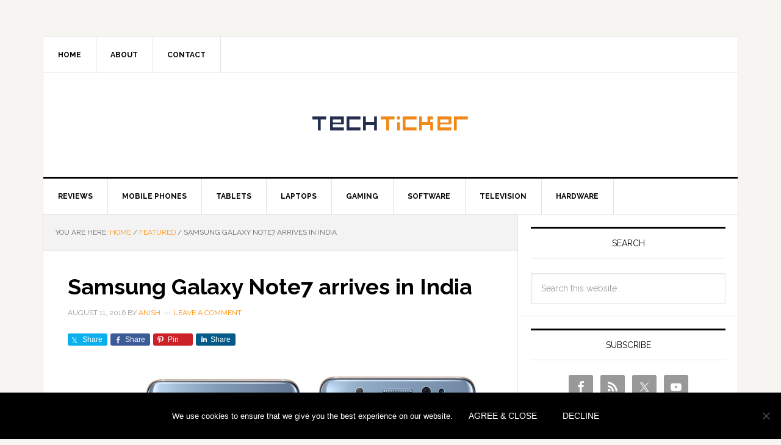

--- FILE ---
content_type: text/html; charset=UTF-8
request_url: https://techtickerblog.com/2016/08/11/samsung-galaxy-note7-arrives-in-india/
body_size: 19636
content:
<!DOCTYPE html>
<html lang="en-US" prefix="og: http://ogp.me/ns# fb: http://ogp.me/ns/fb#">
<head >
<meta charset="UTF-8" />
<title>Samsung Galaxy Note7 arrives in India &#124; Tech Ticker</title><meta name="robots" content="index,follow"><meta name="googlebot" content="index,follow,max-snippet:-1,max-image-preview:large,max-video-preview:-1"><meta name="bingbot" content="index,follow,max-snippet:-1,max-image-preview:large,max-video-preview:-1"><meta name="description" content="Galaxy Note7 that has been in the news since many days and finally is launched in India by Samsung. The Galaxy Note7 is similar to Galaxy S7 Edge with a edge display and IP68 certification making it water and dust resistant. The Note7 features Gorilla Glass 5, USB Type-C and is the first to use iris scanning" /><link rel="canonical" href="https://techtickerblog.com/2016/08/11/samsung-galaxy-note7-arrives-in-india/" /><link rel="alternate" type="application/rss+xml" href="https://techtickerblog.com/sitemap.xml" /><meta property="og:url" content="https://techtickerblog.com/2016/08/11/samsung-galaxy-note7-arrives-in-india/" /><meta property="og:title" content="Samsung Galaxy Note7 arrives in India &#124; Tech Ticker" /><meta property="og:description" content="Galaxy Note7 that has been in the news since many days and finally is launched in India by Samsung. The Galaxy Note7 is similar to Galaxy S7 Edge with a edge display and IP68 certification making it" /><meta property="og:type" content="article" /><meta property="og:image" content="https://techtickerblog.com/wp-content/uploads/2016/08/galaxy-note-7.jpg" /><meta property="og:image:width" content="740" /><meta property="og:image:height" content="610" /><meta property="og:image:type" content="image/jpeg" /><meta property="og:site_name" content="Tech Ticker" /><meta property="og:locale" content="en_US" /><meta property="og:publish_date" content="2016-08-11T19:33:11+05:30" /><meta property="article:published_time" content="2016-08-11T19:33:11+05:30" /><meta property="article:modified_time" content="2016-08-11T19:33:11+05:30" /><meta property="article:section" content="Featured" /><meta property="article:author" content="Anish" /><meta property="article:publisher" content="https://facebook.com/techticker" /><meta property="twitter:url" content="https://techtickerblog.com/2016/08/11/samsung-galaxy-note7-arrives-in-india/" /><meta property="twitter:title" content="Samsung Galaxy Note7 arrives in India &#124; Tech Ticker" /><meta property="twitter:description" content="Galaxy Note7 that has been in the news since many days and finally is launched in India by Samsung. The Galaxy Note7 is similar to Galaxy S7 Edge with a edge display and IP68 certification making it water and dust resistant. The Note7 features Gorilla Glass 5, USB Type-C and is" /><meta property="twitter:image" content="https://techtickerblog.com/wp-content/uploads/2016/08/galaxy-note-7.jpg" /><meta property="twitter:domain" content="Tech Ticker" /><meta property="twitter:card" content="summary_large_image" /><meta property="twitter:creator" content="@techticker" /><meta property="twitter:site" content="@techticker" /><script async src='https://www.google-analytics.com/analytics.js'></script><script>(function(i,s,o,g,r,a,m){i['GoogleAnalyticsObject']=r;i[r]=i[r]||function(){(i[r].q=i[r].q||[]).push(arguments)},i[r].l=1*new Date();a=s.createElement(o), m=s.getElementsByTagName(o)[0];a.async=1;a.src=g;m.parentNode.insertBefore(a,m) })(window,document,'script','//www.google-analytics.com/analytics.js','ga'); ga('create', 'UA-104570-2', 'auto');ga('send', 'pageview');</script><script type="application/ld+json">{"@context":"https://schema.org","@graph":[{"@type":"NewsArticle","@id":"https://techtickerblog.com/2016/08/11/samsung-galaxy-note7-arrives-in-india/#NewsArticle","url":"https://techtickerblog.com/2016/08/11/samsung-galaxy-note7-arrives-in-india/","headline":"Samsung Galaxy Note7 arrives in India &#124; Tech Ticker  | Tech Ticker","description":"Galaxy Note7 that has been in the news since many days and finally is launched in India by Samsung. The Galaxy Note7 is similar to Galaxy S7 Edge with a edge display and IP68 certification making it water and dust resistant. The Note7 features Gorilla Glass 5, USB Type-C and is the first to use iris scanning","datePublished":"2016-08-11T14:03:11+05:30","dateModified":"2016-08-11T14:03:11+05:30","image":{"@type":"ImageObject","@id":"https://techtickerblog.com/2016/08/11/samsung-galaxy-note7-arrives-in-india/#3b01468ff1","url":"https://techtickerblog.com/wp-content/uploads/2016/08/galaxy-note-7.jpg","width":740,"height":610},"author":{"@type":"Person","@id":"https://techtickerblog.com/author/anish/#7f266025dc","url":"https://techtickerblog.com/author/anish/","name":"anish"},"publisher":{"@type":"Organization","@id":"https://techtickerblog.com#organization"}}]}</script>


<meta name="viewport" content="width=device-width, initial-scale=1" />

<!-- Google tag (gtag.js) consent mode dataLayer added by Site Kit -->
<script type="text/javascript" id="google_gtagjs-js-consent-mode-data-layer">
/* <![CDATA[ */
window.dataLayer = window.dataLayer || [];function gtag(){dataLayer.push(arguments);}
gtag('consent', 'default', {"ad_personalization":"denied","ad_storage":"denied","ad_user_data":"denied","analytics_storage":"denied","functionality_storage":"denied","security_storage":"denied","personalization_storage":"denied","region":["AT","BE","BG","CH","CY","CZ","DE","DK","EE","ES","FI","FR","GB","GR","HR","HU","IE","IS","IT","LI","LT","LU","LV","MT","NL","NO","PL","PT","RO","SE","SI","SK"],"wait_for_update":500});
window._googlesitekitConsentCategoryMap = {"statistics":["analytics_storage"],"marketing":["ad_storage","ad_user_data","ad_personalization"],"functional":["functionality_storage","security_storage"],"preferences":["personalization_storage"]};
window._googlesitekitConsents = {"ad_personalization":"denied","ad_storage":"denied","ad_user_data":"denied","analytics_storage":"denied","functionality_storage":"denied","security_storage":"denied","personalization_storage":"denied","region":["AT","BE","BG","CH","CY","CZ","DE","DK","EE","ES","FI","FR","GB","GR","HR","HU","IE","IS","IT","LI","LT","LU","LV","MT","NL","NO","PL","PT","RO","SE","SI","SK"],"wait_for_update":500};
/* ]]> */
</script>
<!-- End Google tag (gtag.js) consent mode dataLayer added by Site Kit -->
<link rel='dns-prefetch' href='//www.google.com' />
<link rel='dns-prefetch' href='//www.googletagmanager.com' />
<link rel='dns-prefetch' href='//fonts.googleapis.com' />
<link rel='dns-prefetch' href='//pagead2.googlesyndication.com' />
<link rel="alternate" type="application/rss+xml" title="Tech Ticker &raquo; Feed" href="https://techtickerblog.com/feed" />
<link rel="alternate" type="application/rss+xml" title="Tech Ticker &raquo; Comments Feed" href="https://techtickerblog.com/comments/feed/" />
<style type="text/css" media="screen">
	
    form dl, dl.labels {
      margin:0em;
      font-size:100%;
      margin-top:0.5em
    }
    form dt, dl.labels dt {
      float:left;
      
      width:10em;
      margin-bottom:0.8em;
      color:#555;
      text-align:right;
      font-weight:normal;
      position:relative /*IEWin hack*/
    }
    form dd, dl.labels dd {
      margin-left:10.5em;
      margin-bottom:0.8em;
      font-size:100%;
      font-style:normal;
      padding-left:0.5em
    }
    form dd.submit, dl.labels dd.submit  {
      margin-top:2em
    }
  </style>
<link rel="alternate" type="application/rss+xml" title="Tech Ticker &raquo; Samsung Galaxy Note7 arrives in India Comments Feed" href="https://techtickerblog.com/2016/08/11/samsung-galaxy-note7-arrives-in-india/feed/" />
<link rel="alternate" title="oEmbed (JSON)" type="application/json+oembed" href="https://techtickerblog.com/wp-json/oembed/1.0/embed?url=https%3A%2F%2Ftechtickerblog.com%2F2016%2F08%2F11%2Fsamsung-galaxy-note7-arrives-in-india%2F" />
<link rel="alternate" title="oEmbed (XML)" type="text/xml+oembed" href="https://techtickerblog.com/wp-json/oembed/1.0/embed?url=https%3A%2F%2Ftechtickerblog.com%2F2016%2F08%2F11%2Fsamsung-galaxy-note7-arrives-in-india%2F&#038;format=xml" />
<!-- Genesis Open Graph -->
<style id='wp-img-auto-sizes-contain-inline-css' type='text/css'>
img:is([sizes=auto i],[sizes^="auto," i]){contain-intrinsic-size:3000px 1500px}
/*# sourceURL=wp-img-auto-sizes-contain-inline-css */
</style>
<link rel='stylesheet' id='aca33b9c04-css' href='https://techtickerblog.com/wp-content/plugins/squirrly-seo/view/assets/css/frontend.min.css?ver=12.4.15' type='text/css' media='all' />
<link rel='stylesheet' id='genesis-simple-share-plugin-css-css' href='https://techtickerblog.com/wp-content/plugins/genesis-simple-share/assets/css/share.min.css?ver=0.1.0' type='text/css' media='all' />
<link rel='stylesheet' id='genesis-simple-share-genericons-css-css' href='https://techtickerblog.com/wp-content/plugins/genesis-simple-share/assets/css/genericons.min.css?ver=0.1.0' type='text/css' media='all' />
<link rel='stylesheet' id='news-pro-theme-css' href='https://techtickerblog.com/wp-content/themes/news-pro/style.css?ver=3.0.2' type='text/css' media='all' />
<style id='wp-emoji-styles-inline-css' type='text/css'>

	img.wp-smiley, img.emoji {
		display: inline !important;
		border: none !important;
		box-shadow: none !important;
		height: 1em !important;
		width: 1em !important;
		margin: 0 0.07em !important;
		vertical-align: -0.1em !important;
		background: none !important;
		padding: 0 !important;
	}
/*# sourceURL=wp-emoji-styles-inline-css */
</style>
<style id='wp-block-library-inline-css' type='text/css'>
:root{--wp-block-synced-color:#7a00df;--wp-block-synced-color--rgb:122,0,223;--wp-bound-block-color:var(--wp-block-synced-color);--wp-editor-canvas-background:#ddd;--wp-admin-theme-color:#007cba;--wp-admin-theme-color--rgb:0,124,186;--wp-admin-theme-color-darker-10:#006ba1;--wp-admin-theme-color-darker-10--rgb:0,107,160.5;--wp-admin-theme-color-darker-20:#005a87;--wp-admin-theme-color-darker-20--rgb:0,90,135;--wp-admin-border-width-focus:2px}@media (min-resolution:192dpi){:root{--wp-admin-border-width-focus:1.5px}}.wp-element-button{cursor:pointer}:root .has-very-light-gray-background-color{background-color:#eee}:root .has-very-dark-gray-background-color{background-color:#313131}:root .has-very-light-gray-color{color:#eee}:root .has-very-dark-gray-color{color:#313131}:root .has-vivid-green-cyan-to-vivid-cyan-blue-gradient-background{background:linear-gradient(135deg,#00d084,#0693e3)}:root .has-purple-crush-gradient-background{background:linear-gradient(135deg,#34e2e4,#4721fb 50%,#ab1dfe)}:root .has-hazy-dawn-gradient-background{background:linear-gradient(135deg,#faaca8,#dad0ec)}:root .has-subdued-olive-gradient-background{background:linear-gradient(135deg,#fafae1,#67a671)}:root .has-atomic-cream-gradient-background{background:linear-gradient(135deg,#fdd79a,#004a59)}:root .has-nightshade-gradient-background{background:linear-gradient(135deg,#330968,#31cdcf)}:root .has-midnight-gradient-background{background:linear-gradient(135deg,#020381,#2874fc)}:root{--wp--preset--font-size--normal:16px;--wp--preset--font-size--huge:42px}.has-regular-font-size{font-size:1em}.has-larger-font-size{font-size:2.625em}.has-normal-font-size{font-size:var(--wp--preset--font-size--normal)}.has-huge-font-size{font-size:var(--wp--preset--font-size--huge)}.has-text-align-center{text-align:center}.has-text-align-left{text-align:left}.has-text-align-right{text-align:right}.has-fit-text{white-space:nowrap!important}#end-resizable-editor-section{display:none}.aligncenter{clear:both}.items-justified-left{justify-content:flex-start}.items-justified-center{justify-content:center}.items-justified-right{justify-content:flex-end}.items-justified-space-between{justify-content:space-between}.screen-reader-text{border:0;clip-path:inset(50%);height:1px;margin:-1px;overflow:hidden;padding:0;position:absolute;width:1px;word-wrap:normal!important}.screen-reader-text:focus{background-color:#ddd;clip-path:none;color:#444;display:block;font-size:1em;height:auto;left:5px;line-height:normal;padding:15px 23px 14px;text-decoration:none;top:5px;width:auto;z-index:100000}html :where(.has-border-color){border-style:solid}html :where([style*=border-top-color]){border-top-style:solid}html :where([style*=border-right-color]){border-right-style:solid}html :where([style*=border-bottom-color]){border-bottom-style:solid}html :where([style*=border-left-color]){border-left-style:solid}html :where([style*=border-width]){border-style:solid}html :where([style*=border-top-width]){border-top-style:solid}html :where([style*=border-right-width]){border-right-style:solid}html :where([style*=border-bottom-width]){border-bottom-style:solid}html :where([style*=border-left-width]){border-left-style:solid}html :where(img[class*=wp-image-]){height:auto;max-width:100%}:where(figure){margin:0 0 1em}html :where(.is-position-sticky){--wp-admin--admin-bar--position-offset:var(--wp-admin--admin-bar--height,0px)}@media screen and (max-width:600px){html :where(.is-position-sticky){--wp-admin--admin-bar--position-offset:0px}}

/*# sourceURL=wp-block-library-inline-css */
</style><style id='wp-block-paragraph-inline-css' type='text/css'>
.is-small-text{font-size:.875em}.is-regular-text{font-size:1em}.is-large-text{font-size:2.25em}.is-larger-text{font-size:3em}.has-drop-cap:not(:focus):first-letter{float:left;font-size:8.4em;font-style:normal;font-weight:100;line-height:.68;margin:.05em .1em 0 0;text-transform:uppercase}body.rtl .has-drop-cap:not(:focus):first-letter{float:none;margin-left:.1em}p.has-drop-cap.has-background{overflow:hidden}:root :where(p.has-background){padding:1.25em 2.375em}:where(p.has-text-color:not(.has-link-color)) a{color:inherit}p.has-text-align-left[style*="writing-mode:vertical-lr"],p.has-text-align-right[style*="writing-mode:vertical-rl"]{rotate:180deg}
/*# sourceURL=https://techtickerblog.com/wp-includes/blocks/paragraph/style.min.css */
</style>
<style id='global-styles-inline-css' type='text/css'>
:root{--wp--preset--aspect-ratio--square: 1;--wp--preset--aspect-ratio--4-3: 4/3;--wp--preset--aspect-ratio--3-4: 3/4;--wp--preset--aspect-ratio--3-2: 3/2;--wp--preset--aspect-ratio--2-3: 2/3;--wp--preset--aspect-ratio--16-9: 16/9;--wp--preset--aspect-ratio--9-16: 9/16;--wp--preset--color--black: #000000;--wp--preset--color--cyan-bluish-gray: #abb8c3;--wp--preset--color--white: #ffffff;--wp--preset--color--pale-pink: #f78da7;--wp--preset--color--vivid-red: #cf2e2e;--wp--preset--color--luminous-vivid-orange: #ff6900;--wp--preset--color--luminous-vivid-amber: #fcb900;--wp--preset--color--light-green-cyan: #7bdcb5;--wp--preset--color--vivid-green-cyan: #00d084;--wp--preset--color--pale-cyan-blue: #8ed1fc;--wp--preset--color--vivid-cyan-blue: #0693e3;--wp--preset--color--vivid-purple: #9b51e0;--wp--preset--gradient--vivid-cyan-blue-to-vivid-purple: linear-gradient(135deg,rgb(6,147,227) 0%,rgb(155,81,224) 100%);--wp--preset--gradient--light-green-cyan-to-vivid-green-cyan: linear-gradient(135deg,rgb(122,220,180) 0%,rgb(0,208,130) 100%);--wp--preset--gradient--luminous-vivid-amber-to-luminous-vivid-orange: linear-gradient(135deg,rgb(252,185,0) 0%,rgb(255,105,0) 100%);--wp--preset--gradient--luminous-vivid-orange-to-vivid-red: linear-gradient(135deg,rgb(255,105,0) 0%,rgb(207,46,46) 100%);--wp--preset--gradient--very-light-gray-to-cyan-bluish-gray: linear-gradient(135deg,rgb(238,238,238) 0%,rgb(169,184,195) 100%);--wp--preset--gradient--cool-to-warm-spectrum: linear-gradient(135deg,rgb(74,234,220) 0%,rgb(151,120,209) 20%,rgb(207,42,186) 40%,rgb(238,44,130) 60%,rgb(251,105,98) 80%,rgb(254,248,76) 100%);--wp--preset--gradient--blush-light-purple: linear-gradient(135deg,rgb(255,206,236) 0%,rgb(152,150,240) 100%);--wp--preset--gradient--blush-bordeaux: linear-gradient(135deg,rgb(254,205,165) 0%,rgb(254,45,45) 50%,rgb(107,0,62) 100%);--wp--preset--gradient--luminous-dusk: linear-gradient(135deg,rgb(255,203,112) 0%,rgb(199,81,192) 50%,rgb(65,88,208) 100%);--wp--preset--gradient--pale-ocean: linear-gradient(135deg,rgb(255,245,203) 0%,rgb(182,227,212) 50%,rgb(51,167,181) 100%);--wp--preset--gradient--electric-grass: linear-gradient(135deg,rgb(202,248,128) 0%,rgb(113,206,126) 100%);--wp--preset--gradient--midnight: linear-gradient(135deg,rgb(2,3,129) 0%,rgb(40,116,252) 100%);--wp--preset--font-size--small: 13px;--wp--preset--font-size--medium: 20px;--wp--preset--font-size--large: 36px;--wp--preset--font-size--x-large: 42px;--wp--preset--spacing--20: 0.44rem;--wp--preset--spacing--30: 0.67rem;--wp--preset--spacing--40: 1rem;--wp--preset--spacing--50: 1.5rem;--wp--preset--spacing--60: 2.25rem;--wp--preset--spacing--70: 3.38rem;--wp--preset--spacing--80: 5.06rem;--wp--preset--shadow--natural: 6px 6px 9px rgba(0, 0, 0, 0.2);--wp--preset--shadow--deep: 12px 12px 50px rgba(0, 0, 0, 0.4);--wp--preset--shadow--sharp: 6px 6px 0px rgba(0, 0, 0, 0.2);--wp--preset--shadow--outlined: 6px 6px 0px -3px rgb(255, 255, 255), 6px 6px rgb(0, 0, 0);--wp--preset--shadow--crisp: 6px 6px 0px rgb(0, 0, 0);}:where(.is-layout-flex){gap: 0.5em;}:where(.is-layout-grid){gap: 0.5em;}body .is-layout-flex{display: flex;}.is-layout-flex{flex-wrap: wrap;align-items: center;}.is-layout-flex > :is(*, div){margin: 0;}body .is-layout-grid{display: grid;}.is-layout-grid > :is(*, div){margin: 0;}:where(.wp-block-columns.is-layout-flex){gap: 2em;}:where(.wp-block-columns.is-layout-grid){gap: 2em;}:where(.wp-block-post-template.is-layout-flex){gap: 1.25em;}:where(.wp-block-post-template.is-layout-grid){gap: 1.25em;}.has-black-color{color: var(--wp--preset--color--black) !important;}.has-cyan-bluish-gray-color{color: var(--wp--preset--color--cyan-bluish-gray) !important;}.has-white-color{color: var(--wp--preset--color--white) !important;}.has-pale-pink-color{color: var(--wp--preset--color--pale-pink) !important;}.has-vivid-red-color{color: var(--wp--preset--color--vivid-red) !important;}.has-luminous-vivid-orange-color{color: var(--wp--preset--color--luminous-vivid-orange) !important;}.has-luminous-vivid-amber-color{color: var(--wp--preset--color--luminous-vivid-amber) !important;}.has-light-green-cyan-color{color: var(--wp--preset--color--light-green-cyan) !important;}.has-vivid-green-cyan-color{color: var(--wp--preset--color--vivid-green-cyan) !important;}.has-pale-cyan-blue-color{color: var(--wp--preset--color--pale-cyan-blue) !important;}.has-vivid-cyan-blue-color{color: var(--wp--preset--color--vivid-cyan-blue) !important;}.has-vivid-purple-color{color: var(--wp--preset--color--vivid-purple) !important;}.has-black-background-color{background-color: var(--wp--preset--color--black) !important;}.has-cyan-bluish-gray-background-color{background-color: var(--wp--preset--color--cyan-bluish-gray) !important;}.has-white-background-color{background-color: var(--wp--preset--color--white) !important;}.has-pale-pink-background-color{background-color: var(--wp--preset--color--pale-pink) !important;}.has-vivid-red-background-color{background-color: var(--wp--preset--color--vivid-red) !important;}.has-luminous-vivid-orange-background-color{background-color: var(--wp--preset--color--luminous-vivid-orange) !important;}.has-luminous-vivid-amber-background-color{background-color: var(--wp--preset--color--luminous-vivid-amber) !important;}.has-light-green-cyan-background-color{background-color: var(--wp--preset--color--light-green-cyan) !important;}.has-vivid-green-cyan-background-color{background-color: var(--wp--preset--color--vivid-green-cyan) !important;}.has-pale-cyan-blue-background-color{background-color: var(--wp--preset--color--pale-cyan-blue) !important;}.has-vivid-cyan-blue-background-color{background-color: var(--wp--preset--color--vivid-cyan-blue) !important;}.has-vivid-purple-background-color{background-color: var(--wp--preset--color--vivid-purple) !important;}.has-black-border-color{border-color: var(--wp--preset--color--black) !important;}.has-cyan-bluish-gray-border-color{border-color: var(--wp--preset--color--cyan-bluish-gray) !important;}.has-white-border-color{border-color: var(--wp--preset--color--white) !important;}.has-pale-pink-border-color{border-color: var(--wp--preset--color--pale-pink) !important;}.has-vivid-red-border-color{border-color: var(--wp--preset--color--vivid-red) !important;}.has-luminous-vivid-orange-border-color{border-color: var(--wp--preset--color--luminous-vivid-orange) !important;}.has-luminous-vivid-amber-border-color{border-color: var(--wp--preset--color--luminous-vivid-amber) !important;}.has-light-green-cyan-border-color{border-color: var(--wp--preset--color--light-green-cyan) !important;}.has-vivid-green-cyan-border-color{border-color: var(--wp--preset--color--vivid-green-cyan) !important;}.has-pale-cyan-blue-border-color{border-color: var(--wp--preset--color--pale-cyan-blue) !important;}.has-vivid-cyan-blue-border-color{border-color: var(--wp--preset--color--vivid-cyan-blue) !important;}.has-vivid-purple-border-color{border-color: var(--wp--preset--color--vivid-purple) !important;}.has-vivid-cyan-blue-to-vivid-purple-gradient-background{background: var(--wp--preset--gradient--vivid-cyan-blue-to-vivid-purple) !important;}.has-light-green-cyan-to-vivid-green-cyan-gradient-background{background: var(--wp--preset--gradient--light-green-cyan-to-vivid-green-cyan) !important;}.has-luminous-vivid-amber-to-luminous-vivid-orange-gradient-background{background: var(--wp--preset--gradient--luminous-vivid-amber-to-luminous-vivid-orange) !important;}.has-luminous-vivid-orange-to-vivid-red-gradient-background{background: var(--wp--preset--gradient--luminous-vivid-orange-to-vivid-red) !important;}.has-very-light-gray-to-cyan-bluish-gray-gradient-background{background: var(--wp--preset--gradient--very-light-gray-to-cyan-bluish-gray) !important;}.has-cool-to-warm-spectrum-gradient-background{background: var(--wp--preset--gradient--cool-to-warm-spectrum) !important;}.has-blush-light-purple-gradient-background{background: var(--wp--preset--gradient--blush-light-purple) !important;}.has-blush-bordeaux-gradient-background{background: var(--wp--preset--gradient--blush-bordeaux) !important;}.has-luminous-dusk-gradient-background{background: var(--wp--preset--gradient--luminous-dusk) !important;}.has-pale-ocean-gradient-background{background: var(--wp--preset--gradient--pale-ocean) !important;}.has-electric-grass-gradient-background{background: var(--wp--preset--gradient--electric-grass) !important;}.has-midnight-gradient-background{background: var(--wp--preset--gradient--midnight) !important;}.has-small-font-size{font-size: var(--wp--preset--font-size--small) !important;}.has-medium-font-size{font-size: var(--wp--preset--font-size--medium) !important;}.has-large-font-size{font-size: var(--wp--preset--font-size--large) !important;}.has-x-large-font-size{font-size: var(--wp--preset--font-size--x-large) !important;}
/*# sourceURL=global-styles-inline-css */
</style>

<style id='classic-theme-styles-inline-css' type='text/css'>
/*! This file is auto-generated */
.wp-block-button__link{color:#fff;background-color:#32373c;border-radius:9999px;box-shadow:none;text-decoration:none;padding:calc(.667em + 2px) calc(1.333em + 2px);font-size:1.125em}.wp-block-file__button{background:#32373c;color:#fff;text-decoration:none}
/*# sourceURL=/wp-includes/css/classic-themes.min.css */
</style>
<link rel='stylesheet' id='cookie-notice-front-css' href='https://techtickerblog.com/wp-content/plugins/cookie-notice/css/front.min.css?ver=2.5.11' type='text/css' media='all' />
<style id='dominant-color-styles-inline-css' type='text/css'>
img[data-dominant-color]:not(.has-transparency) { background-color: var(--dominant-color); }
/*# sourceURL=dominant-color-styles-inline-css */
</style>
<link rel='stylesheet' id='dashicons-css' href='https://techtickerblog.com/wp-includes/css/dashicons.min.css' type='text/css' media='all' />
<link rel='stylesheet' id='google-fonts-css' href='//fonts.googleapis.com/css?family=Raleway%3A400%2C700%7CPathway+Gothic+One&#038;ver=3.0.2' type='text/css' media='all' />
<link rel='stylesheet' id='simple-social-icons-font-css' href='https://techtickerblog.com/wp-content/plugins/simple-social-icons/css/style.css?ver=4.0.0' type='text/css' media='all' />
<link rel='stylesheet' id='genesis-tabs-stylesheet-css' href='https://techtickerblog.com/wp-content/plugins/genesis-tabs/assets/css/style.css?ver=0.9.5' type='text/css' media='all' />
<script type="text/javascript" src="https://techtickerblog.com/wp-includes/js/jquery/jquery.min.js?ver=3.7.1" id="jquery-core-js"></script>
<script type="text/javascript" src="https://techtickerblog.com/wp-includes/js/jquery/jquery-migrate.min.js?ver=3.4.1" id="jquery-migrate-js"></script>
<script type="text/javascript" src="https://techtickerblog.com/wp-content/plugins/genesis-simple-share/assets/js/sharrre/jquery.sharrre.min.js?ver=0.1.0" id="genesis-simple-share-plugin-js-js"></script>
<script type="text/javascript" src="https://techtickerblog.com/wp-content/plugins/genesis-simple-share/assets/js/waypoints.min.js?ver=0.1.0" id="genesis-simple-share-waypoint-js-js"></script>
<script type="text/javascript" id="cookie-notice-front-js-before">
/* <![CDATA[ */
var cnArgs = {"ajaxUrl":"https:\/\/techtickerblog.com\/wp-admin\/admin-ajax.php","nonce":"19cafa8723","hideEffect":"fade","position":"bottom","onScroll":true,"onScrollOffset":100,"onClick":true,"cookieName":"cookie_notice_accepted","cookieTime":2592000,"cookieTimeRejected":2592000,"globalCookie":false,"redirection":false,"cache":false,"revokeCookies":false,"revokeCookiesOpt":"automatic"};

//# sourceURL=cookie-notice-front-js-before
/* ]]> */
</script>
<script type="text/javascript" src="https://techtickerblog.com/wp-content/plugins/cookie-notice/js/front.min.js?ver=2.5.11" id="cookie-notice-front-js"></script>
<script type="text/javascript" src="https://techtickerblog.com/wp-content/themes/news-pro/js/responsive-menu.js?ver=1.0.0" id="news-responsive-menu-js"></script>

<!-- Google tag (gtag.js) snippet added by Site Kit -->
<!-- Google Analytics snippet added by Site Kit -->
<script type="text/javascript" src="https://www.googletagmanager.com/gtag/js?id=GT-MQXL6BL" id="google_gtagjs-js" async></script>
<script type="text/javascript" id="google_gtagjs-js-after">
/* <![CDATA[ */
window.dataLayer = window.dataLayer || [];function gtag(){dataLayer.push(arguments);}
gtag("set","linker",{"domains":["techtickerblog.com"]});
gtag("js", new Date());
gtag("set", "developer_id.dZTNiMT", true);
gtag("config", "GT-MQXL6BL", {"googlesitekit_post_type":"post"});
//# sourceURL=google_gtagjs-js-after
/* ]]> */
</script>
<link rel="EditURI" type="application/rsd+xml" title="RSD" href="https://techtickerblog.com/xmlrpc.php?rsd" />
<meta name="generator" content="dominant-color-images 1.2.0">
<meta name="generator" content="Site Kit by Google 1.170.0" /><meta name="generator" content="performance-lab 4.0.1; plugins: dominant-color-images, embed-optimizer, speculation-rules, webp-uploads">
<meta name="generator" content="webp-uploads 2.6.1">
<link rel="icon" href="https://techtickerblog.com/wp-content/themes/news-pro/images/favicon.ico" />
<link rel="pingback" href="https://techtickerblog.com/xmlrpc.php" />
<meta name="theme-color" content="#f0891a">

<script type="text/javascript">

  var _gaq = _gaq || [];
  _gaq.push(['_setAccount', 'UA-104570-2']);
  _gaq.push(['_trackPageview']);


  (function() {
    var ga = document.createElement('script'); ga.type = 'text/javascript'; ga.async = true;
    ga.src = ('https:' == document.location.protocol ? 'https://ssl' : 'http://www') + '.google-analytics.com/ga.js';
    var s = document.getElementsByTagName('script')[0]; s.parentNode.insertBefore(ga, s);
  })();

</script>
<script async src="https://pagead2.googlesyndication.com/pagead/js/adsbygoogle.js"></script>
<script>
(adsbygoogle = window.adsbygoogle || []).push({
google_ad_client: "ca-pub-9732273244279029",
enable_page_level_ads: true,
tag_partner: "genesis"
});
</script>

<!-- Google tag (gtag.js) -->
<script async src="https://www.googletagmanager.com/gtag/js?id=G-ZFZZ0QP73M"></script>
<script>
  window.dataLayer = window.dataLayer || [];
  function gtag(){dataLayer.push(arguments);}
  gtag('js', new Date());

  gtag('config', 'G-ZFZZ0QP73M');
</script>


<!-- Global site tag (gtag.js) - Google Analytics -->
<script async src="https://www.googletagmanager.com/gtag/js?id=UA-104570-2"></script>
<script>
  window.dataLayer = window.dataLayer || [];
  function gtag(){dataLayer.push(arguments);}
  gtag('js', new Date());

  gtag('config', 'UA-104570-2');
</script>

<meta name="naver-site-verification" content="1c32141b39c9d91a97691cfe843b8f1bc6ea1b07" />
<style type="text/css">.site-title a { background: url(https://techtickerblog.com/wp-content/uploads/2015/04/logott15.png) no-repeat !important; }</style>
<meta name="generator" content="speculation-rules 1.6.0">

<!-- Google AdSense meta tags added by Site Kit -->
<meta name="google-adsense-platform-account" content="ca-host-pub-2644536267352236">
<meta name="google-adsense-platform-domain" content="sitekit.withgoogle.com">
<!-- End Google AdSense meta tags added by Site Kit -->
<meta name="generator" content="optimization-detective 1.0.0-beta4; rest_api_unavailable">
<meta name="generator" content="embed-optimizer 1.0.0-beta3">

<!-- Google AdSense snippet added by Site Kit -->
<script type="text/javascript" async="async" src="https://pagead2.googlesyndication.com/pagead/js/adsbygoogle.js?client=ca-pub-9732273244279029&amp;host=ca-host-pub-2644536267352236" crossorigin="anonymous"></script>

<!-- End Google AdSense snippet added by Site Kit -->
</head>
<body class="wp-singular post-template-default single single-post postid-48722 single-format-standard wp-embed-responsive wp-theme-genesis wp-child-theme-news-pro cookies-not-set custom-header header-image header-full-width content-sidebar genesis-breadcrumbs-visible genesis-footer-widgets-hidden news-pro-orange" itemscope itemtype="https://schema.org/WebPage"><div class="site-container"><nav class="nav-secondary" aria-label="Secondary" itemscope itemtype="https://schema.org/SiteNavigationElement"><div class="wrap"><ul id="menu-main" class="menu genesis-nav-menu menu-secondary"><li id="menu-item-40279" class="menu-item menu-item-type-custom menu-item-object-custom menu-item-home menu-item-40279"><a href="https://techtickerblog.com" itemprop="url"><span itemprop="name">Home</span></a></li>
<li id="menu-item-40280" class="menu-item menu-item-type-post_type menu-item-object-page menu-item-40280"><a href="https://techtickerblog.com/about/" itemprop="url"><span itemprop="name">About</span></a></li>
<li id="menu-item-40281" class="menu-item menu-item-type-post_type menu-item-object-page menu-item-40281"><a href="https://techtickerblog.com/contact/" itemprop="url"><span itemprop="name">Contact</span></a></li>
</ul></div></nav><header class="site-header" itemscope itemtype="https://schema.org/WPHeader"><div class="wrap"><div class="title-area"><p class="site-title" itemprop="headline"><a href="https://techtickerblog.com/">Tech Ticker</a></p></div></div></header><nav class="nav-primary" aria-label="Main" itemscope itemtype="https://schema.org/SiteNavigationElement"><div class="wrap"><ul id="menu-category" class="menu genesis-nav-menu menu-primary"><li id="menu-item-40286" class="menu-item menu-item-type-taxonomy menu-item-object-category menu-item-40286"><a href="https://techtickerblog.com/category/reviews/" itemprop="url"><span itemprop="name">Reviews</span></a></li>
<li id="menu-item-40285" class="menu-item menu-item-type-taxonomy menu-item-object-category current-post-ancestor current-menu-parent current-post-parent menu-item-40285"><a href="https://techtickerblog.com/category/mobile-phones/" itemprop="url"><span itemprop="name">Mobile Phones</span></a></li>
<li id="menu-item-40288" class="menu-item menu-item-type-taxonomy menu-item-object-category menu-item-40288"><a href="https://techtickerblog.com/category/tablet/" itemprop="url"><span itemprop="name">Tablets</span></a></li>
<li id="menu-item-40284" class="menu-item menu-item-type-taxonomy menu-item-object-category menu-item-40284"><a href="https://techtickerblog.com/category/laptops/" itemprop="url"><span itemprop="name">Laptops</span></a></li>
<li id="menu-item-40282" class="menu-item menu-item-type-taxonomy menu-item-object-category menu-item-40282"><a href="https://techtickerblog.com/category/gaming/" itemprop="url"><span itemprop="name">Gaming</span></a></li>
<li id="menu-item-40287" class="menu-item menu-item-type-taxonomy menu-item-object-category menu-item-40287"><a href="https://techtickerblog.com/category/software-2/" itemprop="url"><span itemprop="name">Software</span></a></li>
<li id="menu-item-40289" class="menu-item menu-item-type-taxonomy menu-item-object-category menu-item-40289"><a href="https://techtickerblog.com/category/television-2/" itemprop="url"><span itemprop="name">Television</span></a></li>
<li id="menu-item-40283" class="menu-item menu-item-type-taxonomy menu-item-object-category menu-item-40283"><a href="https://techtickerblog.com/category/hardware/" itemprop="url"><span itemprop="name">Hardware</span></a></li>
</ul></div></nav><div class="site-inner"><div class="content-sidebar-wrap"><main class="content"><div class="breadcrumb" itemscope itemtype="https://schema.org/BreadcrumbList">You are here: <span class="breadcrumb-link-wrap" itemprop="itemListElement" itemscope itemtype="https://schema.org/ListItem"><a class="breadcrumb-link" href="https://techtickerblog.com/" itemprop="item"><span class="breadcrumb-link-text-wrap" itemprop="name">Home</span></a><meta itemprop="position" content="1"></span> <span aria-label="breadcrumb separator">/</span> <span class="breadcrumb-link-wrap" itemprop="itemListElement" itemscope itemtype="https://schema.org/ListItem"><a class="breadcrumb-link" href="https://techtickerblog.com/category/featured/" itemprop="item"><span class="breadcrumb-link-text-wrap" itemprop="name">Featured</span></a><meta itemprop="position" content="2"></span> <span aria-label="breadcrumb separator">/</span> Samsung Galaxy Note7 arrives in India</div><article class="post-48722 post type-post status-publish format-standard has-post-thumbnail category-featured category-mobile-phones tag-galaxy-note7 tag-india tag-news tag-samsung tag-technology entry" aria-label="Samsung Galaxy Note7 arrives in India" itemscope itemtype="https://schema.org/CreativeWork"><header class="entry-header"><h1 class="entry-title" itemprop="headline">Samsung Galaxy Note7 arrives in India</h1>
<p class="entry-meta"><time class="entry-time" itemprop="datePublished" datetime="2016-08-11T14:03:11+05:30">August 11, 2016</time> By <span class="entry-author" itemprop="author" itemscope itemtype="https://schema.org/Person"><a href="https://techtickerblog.com/author/anish/" class="entry-author-link" rel="author" itemprop="url"><span class="entry-author-name" itemprop="name">Anish</span></a></span> <span class="entry-comments-link"><a href="https://techtickerblog.com/2016/08/11/samsung-galaxy-note7-arrives-in-india/#respond">Leave a Comment</a></span> </p></header><div class="entry-content" itemprop="text"><div class="share-before share-filled share-small" id="share-before-48722"><div class="twitter" id="twitter-before-48722" data-url="https://techtickerblog.com/2016/08/11/samsung-galaxy-note7-arrives-in-india/" data-urlalt="https://techtickerblog.com/?p=48722" data-text="Samsung Galaxy Note7 arrives in India" data-title="Share" data-reader="Share this" data-count="%s Shares"></div><div class="facebook" id="facebook-before-48722" data-url="https://techtickerblog.com/2016/08/11/samsung-galaxy-note7-arrives-in-india/" data-urlalt="https://techtickerblog.com/?p=48722" data-text="Samsung Galaxy Note7 arrives in India" data-title="Share" data-reader="Share on Facebook" data-count="%s shares on Facebook"></div><div class="pinterest" id="pinterest-before-48722" data-url="https://techtickerblog.com/2016/08/11/samsung-galaxy-note7-arrives-in-india/" data-urlalt="https://techtickerblog.com/?p=48722" data-text="Samsung Galaxy Note7 arrives in India" data-title="Pin" data-reader="Pin this" data-count="%s Pins"></div><div class="linkedin" id="linkedin-before-48722" data-url="https://techtickerblog.com/2016/08/11/samsung-galaxy-note7-arrives-in-india/" data-urlalt="https://techtickerblog.com/?p=48722" data-text="Samsung Galaxy Note7 arrives in India" data-title="Share" data-reader="Share on LinkedIn" data-count="%s shares on LinkedIn"></div></div>
			<script type='text/javascript'>
				jQuery(document).ready(function($) {
					$('#twitter-before-48722').sharrre({
										  share: {
										    twitter: true
										  },
										  urlCurl: 'https://techtickerblog.com/wp-content/plugins/genesis-simple-share/assets/js/sharrre/sharrre.php',
										  enableHover: false,
										  enableTracking: true,
										  disableCount: true,
										  buttons: {  twitter: { via: 'techticker' } },
										  click: function(api, options){
										    api.simulateClick();
										    api.openPopup('twitter');
										  }
										});
$('#facebook-before-48722').sharrre({
										  share: {
										    facebook: true
										  },
										  urlCurl: 'https://techtickerblog.com/wp-content/plugins/genesis-simple-share/assets/js/sharrre/sharrre.php',
										  enableHover: false,
										  enableTracking: true,
										  disableCount: true,
										  buttons: {  },
										  click: function(api, options){
										    api.simulateClick();
										    api.openPopup('facebook');
										  }
										});
$('#pinterest-before-48722').sharrre({
										  share: {
										    pinterest: true
										  },
										  urlCurl: 'https://techtickerblog.com/wp-content/plugins/genesis-simple-share/assets/js/sharrre/sharrre.php',
										  enableHover: false,
										  enableTracking: true,
										  disableCount: true,
										  buttons: {  pinterest: { media: 'https://techtickerblog.com/wp-content/uploads/2016/08/galaxy-note-7.jpg', description: 'Samsung Galaxy Note7 arrives in India' } },
										  click: function(api, options){
										    api.simulateClick();
										    api.openPopup('pinterest');
										  }
										});
$('#linkedin-before-48722').sharrre({
										  share: {
										    linkedin: true
										  },
										  urlCurl: 'https://techtickerblog.com/wp-content/plugins/genesis-simple-share/assets/js/sharrre/sharrre.php',
										  enableHover: false,
										  enableTracking: true,
										  disableCount: true,
										  buttons: {  },
										  click: function(api, options){
										    api.simulateClick();
										    api.openPopup('linkedin');
										  }
										});

				});
		</script><p><img decoding="async" src="https://techtickerblog.com/wp-content/uploads/2016/08/galaxy-note-7.jpg" alt="Galaxy Note7" width="740" height="610" class="aligncenter size-full wp-image-48646" srcset="https://techtickerblog.com/wp-content/uploads/2016/08/galaxy-note-7.jpg 740w, https://techtickerblog.com/wp-content/uploads/2016/08/galaxy-note-7-300x247.jpg 300w" sizes="(max-width: 740px) 100vw, 740px" /></p>
<p>Galaxy Note7 that has been in the news since many days and finally is launched in India by Samsung. The Galaxy Note7 is similar to Galaxy S7 Edge with a edge display and IP68 certification making it water and dust resistant. </p>
<p>The Note7 features Gorilla Glass 5, USB Type-C and is the first to use iris scanning technology. The iris scan will allow users to unlock the device, in addition to the fingerprint sensor. </p>
<p>Along with the phone, the S Pen has also got an upgrade, it can now take notes without unlocking the screen with Screen off memo and pinning it to the Always On Display. The S Pen also enables creating GIFs with Smart Select and Air Command gains couple new functions like Magnify and Translate that allows users to zoom in on the screen or convert languages with a simple hover of the S Pen.</p>
<p>Other features include 5.7-inch Quad HD Super AMOLED display, 14nm Exynos processor, 4GB RAM, 64GB internal storage, hybrid SIM slot that accepts microSD cards up to 256GB, Dual Pixel 12-megapixel rear-facing and 5-megapixel front-facing f/1.7 cameras, heart rate sensor, NFC, 3500mAh battery and fast charging support. </p>
<p>The Note7 will be available for Rs.59,990. Along with Note7, Samsung also announced the Gear VR headset, priced at Rs. 7,290, Gear IconX earbuds priced at Rs.13,490 and Gear Fit 2 smartband for Rs. 13,990.</p>
<div class="share-after share-filled share-small" id="share-after-48722"><div class="twitter" id="twitter-after-48722" data-url="https://techtickerblog.com/2016/08/11/samsung-galaxy-note7-arrives-in-india/" data-urlalt="https://techtickerblog.com/?p=48722" data-text="Samsung Galaxy Note7 arrives in India" data-title="Share" data-reader="Share this" data-count="%s Shares"></div><div class="facebook" id="facebook-after-48722" data-url="https://techtickerblog.com/2016/08/11/samsung-galaxy-note7-arrives-in-india/" data-urlalt="https://techtickerblog.com/?p=48722" data-text="Samsung Galaxy Note7 arrives in India" data-title="Share" data-reader="Share on Facebook" data-count="%s shares on Facebook"></div><div class="pinterest" id="pinterest-after-48722" data-url="https://techtickerblog.com/2016/08/11/samsung-galaxy-note7-arrives-in-india/" data-urlalt="https://techtickerblog.com/?p=48722" data-text="Samsung Galaxy Note7 arrives in India" data-title="Pin" data-reader="Pin this" data-count="%s Pins"></div><div class="linkedin" id="linkedin-after-48722" data-url="https://techtickerblog.com/2016/08/11/samsung-galaxy-note7-arrives-in-india/" data-urlalt="https://techtickerblog.com/?p=48722" data-text="Samsung Galaxy Note7 arrives in India" data-title="Share" data-reader="Share on LinkedIn" data-count="%s shares on LinkedIn"></div></div>
			<script type='text/javascript'>
				jQuery(document).ready(function($) {
					$('#twitter-after-48722').sharrre({
										  share: {
										    twitter: true
										  },
										  urlCurl: 'https://techtickerblog.com/wp-content/plugins/genesis-simple-share/assets/js/sharrre/sharrre.php',
										  enableHover: false,
										  enableTracking: true,
										  disableCount: true,
										  buttons: {  twitter: { via: 'techticker' } },
										  click: function(api, options){
										    api.simulateClick();
										    api.openPopup('twitter');
										  }
										});
$('#facebook-after-48722').sharrre({
										  share: {
										    facebook: true
										  },
										  urlCurl: 'https://techtickerblog.com/wp-content/plugins/genesis-simple-share/assets/js/sharrre/sharrre.php',
										  enableHover: false,
										  enableTracking: true,
										  disableCount: true,
										  buttons: {  },
										  click: function(api, options){
										    api.simulateClick();
										    api.openPopup('facebook');
										  }
										});
$('#pinterest-after-48722').sharrre({
										  share: {
										    pinterest: true
										  },
										  urlCurl: 'https://techtickerblog.com/wp-content/plugins/genesis-simple-share/assets/js/sharrre/sharrre.php',
										  enableHover: false,
										  enableTracking: true,
										  disableCount: true,
										  buttons: {  pinterest: { media: 'https://techtickerblog.com/wp-content/uploads/2016/08/galaxy-note-7.jpg', description: 'Samsung Galaxy Note7 arrives in India' } },
										  click: function(api, options){
										    api.simulateClick();
										    api.openPopup('pinterest');
										  }
										});
$('#linkedin-after-48722').sharrre({
										  share: {
										    linkedin: true
										  },
										  urlCurl: 'https://techtickerblog.com/wp-content/plugins/genesis-simple-share/assets/js/sharrre/sharrre.php',
										  enableHover: false,
										  enableTracking: true,
										  disableCount: true,
										  buttons: {  },
										  click: function(api, options){
										    api.simulateClick();
										    api.openPopup('linkedin');
										  }
										});

				});
		</script><ul class='related_post'><li><a href="https://techtickerblog.com/2016/08/11/apple-macbook-pro-to-get-a-major-ovehaul/" title="Apple MacBook Pro to get a major ovehaul">Apple MacBook Pro to get a major ovehaul</a></li><li><a href="https://techtickerblog.com/2016/08/10/micromax-launches-canvas-smart-led-tvs/" title="Micromax launches Canvas Smart LED TVs">Micromax launches Canvas Smart LED TVs</a></li><li><a href="https://techtickerblog.com/2013/10/29/samsung-galaxy-golden-india/" title="Samsung Galaxy Golden comes to India">Samsung Galaxy Golden comes to India</a></li><li><a href="https://techtickerblog.com/2013/08/13/ui-and-apps-on-samsung-galaxy-devices-now-supports-9-indian-languages/" title="UI and Apps on Samsung Galaxy devices now supports 9 Indian languages">UI and Apps on Samsung Galaxy devices now supports 9 Indian languages</a></li></ul><!--<rdf:RDF xmlns:rdf="http://www.w3.org/1999/02/22-rdf-syntax-ns#"
			xmlns:dc="http://purl.org/dc/elements/1.1/"
			xmlns:trackback="http://madskills.com/public/xml/rss/module/trackback/">
		<rdf:Description rdf:about="https://techtickerblog.com/2016/08/11/samsung-galaxy-note7-arrives-in-india/"
    dc:identifier="https://techtickerblog.com/2016/08/11/samsung-galaxy-note7-arrives-in-india/"
    dc:title="Samsung Galaxy Note7 arrives in India"
    trackback:ping="https://techtickerblog.com/2016/08/11/samsung-galaxy-note7-arrives-in-india/trackback/" />
</rdf:RDF>-->
</div><footer class="entry-footer"><p class="entry-meta"><span class="entry-categories">Filed Under: <a href="https://techtickerblog.com/category/featured/" rel="category tag">Featured</a>, <a href="https://techtickerblog.com/category/mobile-phones/" rel="category tag">Mobile Phones</a></span></p></footer></article><div class="after-entry" class="widget-area"><section id="featured-post-11" class="widget featured-content featuredpost"><div class="widget-wrap"><h4 class="widget-title widgettitle">Worth a read</h4>
<article class="post-83419 post type-post status-publish format-standard has-post-thumbnail category-featured category-trending category-wearables tag-ces tag-ces-2026 entry" aria-label="ASUS Unveils ROG XREAL R1 240Hz AR Gaming Glasses"><a href="https://techtickerblog.com/2026/01/07/asus-unveils-rog-xreal-r1-240hz-ar-gaming-glasses/" class="alignleft" aria-hidden="true" tabindex="-1"><img width="150" height="150" src="https://techtickerblog.com/wp-content/uploads/2026/01/ROG-XREAL-R1-Control-Dock-150x150.webp" class="entry-image attachment-post not-transparent" alt="ASUS ROG XREAL R1 AR Gaming Glasses" itemprop="image" decoding="async" loading="lazy" srcset="https://techtickerblog.com/wp-content/uploads/2026/01/ROG-XREAL-R1-Control-Dock-150x150.webp 150w, https://techtickerblog.com/wp-content/uploads/2026/01/ROG-XREAL-R1-Control-Dock-300x300.webp 300w, https://techtickerblog.com/wp-content/uploads/2026/01/ROG-XREAL-R1-Control-Dock-768x768.webp 768w, https://techtickerblog.com/wp-content/uploads/2026/01/ROG-XREAL-R1-Control-Dock.webp 1000w" sizes="auto, (max-width: 150px) 100vw, 150px" data-has-transparency="false" data-dominant-color="626973" style="--dominant-color: #626973;" /></a><header class="entry-header"><h2 class="entry-title" itemprop="headline"><a href="https://techtickerblog.com/2026/01/07/asus-unveils-rog-xreal-r1-240hz-ar-gaming-glasses/">ASUS Unveils ROG XREAL R1 240Hz AR Gaming Glasses</a></h2><p class="entry-meta"><time class="entry-time" itemprop="datePublished" datetime="2026-01-07T00:22:33+05:30">January 7, 2026</time> By <span class="entry-author" itemprop="author" itemscope itemtype="https://schema.org/Person"><a href="https://techtickerblog.com/author/avani/" class="entry-author-link" rel="author" itemprop="url"><span class="entry-author-name" itemprop="name">Avani</span></a></span> <span class="entry-comments-link"><a href="https://techtickerblog.com/2026/01/07/asus-unveils-rog-xreal-r1-240hz-ar-gaming-glasses/#respond">Leave a Comment</a></span></p></header><div class="entry-content"><div class="share-before share-filled share-small" id="share-before-83419"><div class="twitter" id="twitter-before-83419" data-url="https://techtickerblog.com/2026/01/07/asus-unveils-rog-xreal-r1-240hz-ar-gaming-glasses/" data-urlalt="https://techtickerblog.com/?p=83419" data-text="ASUS Unveils ROG XREAL R1 240Hz AR Gaming Glasses" data-title="Share" data-reader="Share this" data-count="%s Shares"></div><div class="facebook" id="facebook-before-83419" data-url="https://techtickerblog.com/2026/01/07/asus-unveils-rog-xreal-r1-240hz-ar-gaming-glasses/" data-urlalt="https://techtickerblog.com/?p=83419" data-text="ASUS Unveils ROG XREAL R1 240Hz AR Gaming Glasses" data-title="Share" data-reader="Share on Facebook" data-count="%s shares on Facebook"></div><div class="pinterest" id="pinterest-before-83419" data-url="https://techtickerblog.com/2026/01/07/asus-unveils-rog-xreal-r1-240hz-ar-gaming-glasses/" data-urlalt="https://techtickerblog.com/?p=83419" data-text="ASUS Unveils ROG XREAL R1 240Hz AR Gaming Glasses" data-title="Pin" data-reader="Pin this" data-count="%s Pins"></div><div class="linkedin" id="linkedin-before-83419" data-url="https://techtickerblog.com/2026/01/07/asus-unveils-rog-xreal-r1-240hz-ar-gaming-glasses/" data-urlalt="https://techtickerblog.com/?p=83419" data-text="ASUS Unveils ROG XREAL R1 240Hz AR Gaming Glasses" data-title="Share" data-reader="Share on LinkedIn" data-count="%s shares on LinkedIn"></div></div>
			<script type='text/javascript'>
				jQuery(document).ready(function($) {
					if ( $.fn.waypoint ) {
										$("#twitter-before-83419").waypoint( function() {
										$("#twitter-before-83419").sharrre({
										  share: {
										    twitter: true
										  },
										  urlCurl: "https://techtickerblog.com/wp-content/plugins/genesis-simple-share/assets/js/sharrre/sharrre.php",
										  enableHover: false,
										  enableTracking: true,
										  disableCount: true,
										  buttons: {  twitter: { via: 'techticker' } },
										  click: function(api, options){
										    api.simulateClick();
										    api.openPopup("twitter");
										  }
										});
										},
										{ offset: "bottom-in-view" });
									} else {
										$("#twitter-before-83419").sharrre({
										  share: {
										    twitter: true
										  },
										  urlCurl: "https://techtickerblog.com/wp-content/plugins/genesis-simple-share/assets/js/sharrre/sharrre.php",
										  enableHover: false,
										  enableTracking: true,
										  disableCount: true,
										  buttons: {  twitter: { via: 'techticker' } },
										  click: function(api, options){
										    api.simulateClick();
										    api.openPopup("twitter");
										  }
										});
									}
if ( $.fn.waypoint ) {
										$("#facebook-before-83419").waypoint( function() {
										$("#facebook-before-83419").sharrre({
										  share: {
										    facebook: true
										  },
										  urlCurl: "https://techtickerblog.com/wp-content/plugins/genesis-simple-share/assets/js/sharrre/sharrre.php",
										  enableHover: false,
										  enableTracking: true,
										  disableCount: true,
										  buttons: {  },
										  click: function(api, options){
										    api.simulateClick();
										    api.openPopup("facebook");
										  }
										});
										},
										{ offset: "bottom-in-view" });
									} else {
										$("#facebook-before-83419").sharrre({
										  share: {
										    facebook: true
										  },
										  urlCurl: "https://techtickerblog.com/wp-content/plugins/genesis-simple-share/assets/js/sharrre/sharrre.php",
										  enableHover: false,
										  enableTracking: true,
										  disableCount: true,
										  buttons: {  },
										  click: function(api, options){
										    api.simulateClick();
										    api.openPopup("facebook");
										  }
										});
									}
if ( $.fn.waypoint ) {
										$("#pinterest-before-83419").waypoint( function() {
										$("#pinterest-before-83419").sharrre({
										  share: {
										    pinterest: true
										  },
										  urlCurl: "https://techtickerblog.com/wp-content/plugins/genesis-simple-share/assets/js/sharrre/sharrre.php",
										  enableHover: false,
										  enableTracking: true,
										  disableCount: true,
										  buttons: {  pinterest: { media: 'https://techtickerblog.com/wp-content/uploads/2026/01/ROG-XREAL-R1-Control-Dock.webp', description: 'ASUS Unveils ROG XREAL R1 240Hz AR Gaming Glasses' } },
										  click: function(api, options){
										    api.simulateClick();
										    api.openPopup("pinterest");
										  }
										});
										},
										{ offset: "bottom-in-view" });
									} else {
										$("#pinterest-before-83419").sharrre({
										  share: {
										    pinterest: true
										  },
										  urlCurl: "https://techtickerblog.com/wp-content/plugins/genesis-simple-share/assets/js/sharrre/sharrre.php",
										  enableHover: false,
										  enableTracking: true,
										  disableCount: true,
										  buttons: {  pinterest: { media: 'https://techtickerblog.com/wp-content/uploads/2026/01/ROG-XREAL-R1-Control-Dock.webp', description: 'ASUS Unveils ROG XREAL R1 240Hz AR Gaming Glasses' } },
										  click: function(api, options){
										    api.simulateClick();
										    api.openPopup("pinterest");
										  }
										});
									}
if ( $.fn.waypoint ) {
										$("#linkedin-before-83419").waypoint( function() {
										$("#linkedin-before-83419").sharrre({
										  share: {
										    linkedin: true
										  },
										  urlCurl: "https://techtickerblog.com/wp-content/plugins/genesis-simple-share/assets/js/sharrre/sharrre.php",
										  enableHover: false,
										  enableTracking: true,
										  disableCount: true,
										  buttons: {  },
										  click: function(api, options){
										    api.simulateClick();
										    api.openPopup("linkedin");
										  }
										});
										},
										{ offset: "bottom-in-view" });
									} else {
										$("#linkedin-before-83419").sharrre({
										  share: {
										    linkedin: true
										  },
										  urlCurl: "https://techtickerblog.com/wp-content/plugins/genesis-simple-share/assets/js/sharrre/sharrre.php",
										  enableHover: false,
										  enableTracking: true,
										  disableCount: true,
										  buttons: {  },
										  click: function(api, options){
										    api.simulateClick();
										    api.openPopup("linkedin");
										  }
										});
									}

				});
		</script><p>ASUS Republic of Gamers (ROG) teamed up AR leader XREAL to launch the ROG XREAL R1, the first augmented reality (AR) gaming glasses to feature a 240Hz refresh rate. Designed as a wearable alternative to large-format monitors, the R1 aims to provide high-performance spatial displays for handhelds, consoles, and PCs. Equipped with micro-OLED technology screen, [&hellip;]</p>
<div class="share-after share-filled share-small" id="share-after-83419"><div class="twitter" id="twitter-after-83419" data-url="https://techtickerblog.com/2026/01/07/asus-unveils-rog-xreal-r1-240hz-ar-gaming-glasses/" data-urlalt="https://techtickerblog.com/?p=83419" data-text="ASUS Unveils ROG XREAL R1 240Hz AR Gaming Glasses" data-title="Share" data-reader="Share this" data-count="%s Shares"></div><div class="facebook" id="facebook-after-83419" data-url="https://techtickerblog.com/2026/01/07/asus-unveils-rog-xreal-r1-240hz-ar-gaming-glasses/" data-urlalt="https://techtickerblog.com/?p=83419" data-text="ASUS Unveils ROG XREAL R1 240Hz AR Gaming Glasses" data-title="Share" data-reader="Share on Facebook" data-count="%s shares on Facebook"></div><div class="pinterest" id="pinterest-after-83419" data-url="https://techtickerblog.com/2026/01/07/asus-unveils-rog-xreal-r1-240hz-ar-gaming-glasses/" data-urlalt="https://techtickerblog.com/?p=83419" data-text="ASUS Unveils ROG XREAL R1 240Hz AR Gaming Glasses" data-title="Pin" data-reader="Pin this" data-count="%s Pins"></div><div class="linkedin" id="linkedin-after-83419" data-url="https://techtickerblog.com/2026/01/07/asus-unveils-rog-xreal-r1-240hz-ar-gaming-glasses/" data-urlalt="https://techtickerblog.com/?p=83419" data-text="ASUS Unveils ROG XREAL R1 240Hz AR Gaming Glasses" data-title="Share" data-reader="Share on LinkedIn" data-count="%s shares on LinkedIn"></div></div>
			<script type='text/javascript'>
				jQuery(document).ready(function($) {
					if ( $.fn.waypoint ) {
										$("#twitter-after-83419").waypoint( function() {
										$("#twitter-after-83419").sharrre({
										  share: {
										    twitter: true
										  },
										  urlCurl: "https://techtickerblog.com/wp-content/plugins/genesis-simple-share/assets/js/sharrre/sharrre.php",
										  enableHover: false,
										  enableTracking: true,
										  disableCount: true,
										  buttons: {  twitter: { via: 'techticker' } },
										  click: function(api, options){
										    api.simulateClick();
										    api.openPopup("twitter");
										  }
										});
										},
										{ offset: "bottom-in-view" });
									} else {
										$("#twitter-after-83419").sharrre({
										  share: {
										    twitter: true
										  },
										  urlCurl: "https://techtickerblog.com/wp-content/plugins/genesis-simple-share/assets/js/sharrre/sharrre.php",
										  enableHover: false,
										  enableTracking: true,
										  disableCount: true,
										  buttons: {  twitter: { via: 'techticker' } },
										  click: function(api, options){
										    api.simulateClick();
										    api.openPopup("twitter");
										  }
										});
									}
if ( $.fn.waypoint ) {
										$("#facebook-after-83419").waypoint( function() {
										$("#facebook-after-83419").sharrre({
										  share: {
										    facebook: true
										  },
										  urlCurl: "https://techtickerblog.com/wp-content/plugins/genesis-simple-share/assets/js/sharrre/sharrre.php",
										  enableHover: false,
										  enableTracking: true,
										  disableCount: true,
										  buttons: {  },
										  click: function(api, options){
										    api.simulateClick();
										    api.openPopup("facebook");
										  }
										});
										},
										{ offset: "bottom-in-view" });
									} else {
										$("#facebook-after-83419").sharrre({
										  share: {
										    facebook: true
										  },
										  urlCurl: "https://techtickerblog.com/wp-content/plugins/genesis-simple-share/assets/js/sharrre/sharrre.php",
										  enableHover: false,
										  enableTracking: true,
										  disableCount: true,
										  buttons: {  },
										  click: function(api, options){
										    api.simulateClick();
										    api.openPopup("facebook");
										  }
										});
									}
if ( $.fn.waypoint ) {
										$("#pinterest-after-83419").waypoint( function() {
										$("#pinterest-after-83419").sharrre({
										  share: {
										    pinterest: true
										  },
										  urlCurl: "https://techtickerblog.com/wp-content/plugins/genesis-simple-share/assets/js/sharrre/sharrre.php",
										  enableHover: false,
										  enableTracking: true,
										  disableCount: true,
										  buttons: {  pinterest: { media: 'https://techtickerblog.com/wp-content/uploads/2026/01/ROG-XREAL-R1-Control-Dock.webp', description: 'ASUS Unveils ROG XREAL R1 240Hz AR Gaming Glasses' } },
										  click: function(api, options){
										    api.simulateClick();
										    api.openPopup("pinterest");
										  }
										});
										},
										{ offset: "bottom-in-view" });
									} else {
										$("#pinterest-after-83419").sharrre({
										  share: {
										    pinterest: true
										  },
										  urlCurl: "https://techtickerblog.com/wp-content/plugins/genesis-simple-share/assets/js/sharrre/sharrre.php",
										  enableHover: false,
										  enableTracking: true,
										  disableCount: true,
										  buttons: {  pinterest: { media: 'https://techtickerblog.com/wp-content/uploads/2026/01/ROG-XREAL-R1-Control-Dock.webp', description: 'ASUS Unveils ROG XREAL R1 240Hz AR Gaming Glasses' } },
										  click: function(api, options){
										    api.simulateClick();
										    api.openPopup("pinterest");
										  }
										});
									}
if ( $.fn.waypoint ) {
										$("#linkedin-after-83419").waypoint( function() {
										$("#linkedin-after-83419").sharrre({
										  share: {
										    linkedin: true
										  },
										  urlCurl: "https://techtickerblog.com/wp-content/plugins/genesis-simple-share/assets/js/sharrre/sharrre.php",
										  enableHover: false,
										  enableTracking: true,
										  disableCount: true,
										  buttons: {  },
										  click: function(api, options){
										    api.simulateClick();
										    api.openPopup("linkedin");
										  }
										});
										},
										{ offset: "bottom-in-view" });
									} else {
										$("#linkedin-after-83419").sharrre({
										  share: {
										    linkedin: true
										  },
										  urlCurl: "https://techtickerblog.com/wp-content/plugins/genesis-simple-share/assets/js/sharrre/sharrre.php",
										  enableHover: false,
										  enableTracking: true,
										  disableCount: true,
										  buttons: {  },
										  click: function(api, options){
										    api.simulateClick();
										    api.openPopup("linkedin");
										  }
										});
									}

				});
		</script></div></article><article class="post-83405 post type-post status-publish format-standard has-post-thumbnail category-ai category-featured category-trending tag-ai tag-google-ai entry" aria-label="Google Launches AI Plus Plan in India with Expanded Access to AI Tools"><a href="https://techtickerblog.com/2025/12/10/google-launches-ai-plus-plan-in-india-with-expanded-access-to-ai-tools/" class="alignleft" aria-hidden="true" tabindex="-1"><img width="150" height="150" src="https://techtickerblog.com/wp-content/uploads/2025/12/google-ai-plus-150x150.webp" class="entry-image attachment-post not-transparent" alt="Google AI Plus Plan" itemprop="image" decoding="async" loading="lazy" data-has-transparency="false" data-dominant-color="f6f6f7" style="--dominant-color: #f6f6f7;" /></a><header class="entry-header"><h2 class="entry-title" itemprop="headline"><a href="https://techtickerblog.com/2025/12/10/google-launches-ai-plus-plan-in-india-with-expanded-access-to-ai-tools/">Google Launches AI Plus Plan in India with Expanded Access to AI Tools</a></h2><p class="entry-meta"><time class="entry-time" itemprop="datePublished" datetime="2025-12-10T23:24:36+05:30">December 10, 2025</time> By <span class="entry-author" itemprop="author" itemscope itemtype="https://schema.org/Person"><a href="https://techtickerblog.com/author/avani/" class="entry-author-link" rel="author" itemprop="url"><span class="entry-author-name" itemprop="name">Avani</span></a></span> <span class="entry-comments-link"><a href="https://techtickerblog.com/2025/12/10/google-launches-ai-plus-plan-in-india-with-expanded-access-to-ai-tools/#respond">Leave a Comment</a></span></p></header><div class="entry-content"><div class="share-before share-filled share-small" id="share-before-83405"><div class="twitter" id="twitter-before-83405" data-url="https://techtickerblog.com/2025/12/10/google-launches-ai-plus-plan-in-india-with-expanded-access-to-ai-tools/" data-urlalt="https://techtickerblog.com/?p=83405" data-text="Google Launches AI Plus Plan in India with Expanded Access to AI Tools" data-title="Share" data-reader="Share this" data-count="%s Shares"></div><div class="facebook" id="facebook-before-83405" data-url="https://techtickerblog.com/2025/12/10/google-launches-ai-plus-plan-in-india-with-expanded-access-to-ai-tools/" data-urlalt="https://techtickerblog.com/?p=83405" data-text="Google Launches AI Plus Plan in India with Expanded Access to AI Tools" data-title="Share" data-reader="Share on Facebook" data-count="%s shares on Facebook"></div><div class="pinterest" id="pinterest-before-83405" data-url="https://techtickerblog.com/2025/12/10/google-launches-ai-plus-plan-in-india-with-expanded-access-to-ai-tools/" data-urlalt="https://techtickerblog.com/?p=83405" data-text="Google Launches AI Plus Plan in India with Expanded Access to AI Tools" data-title="Pin" data-reader="Pin this" data-count="%s Pins"></div><div class="linkedin" id="linkedin-before-83405" data-url="https://techtickerblog.com/2025/12/10/google-launches-ai-plus-plan-in-india-with-expanded-access-to-ai-tools/" data-urlalt="https://techtickerblog.com/?p=83405" data-text="Google Launches AI Plus Plan in India with Expanded Access to AI Tools" data-title="Share" data-reader="Share on LinkedIn" data-count="%s shares on LinkedIn"></div></div>
			<script type='text/javascript'>
				jQuery(document).ready(function($) {
					if ( $.fn.waypoint ) {
										$("#twitter-before-83405").waypoint( function() {
										$("#twitter-before-83405").sharrre({
										  share: {
										    twitter: true
										  },
										  urlCurl: "https://techtickerblog.com/wp-content/plugins/genesis-simple-share/assets/js/sharrre/sharrre.php",
										  enableHover: false,
										  enableTracking: true,
										  disableCount: true,
										  buttons: {  twitter: { via: 'techticker' } },
										  click: function(api, options){
										    api.simulateClick();
										    api.openPopup("twitter");
										  }
										});
										},
										{ offset: "bottom-in-view" });
									} else {
										$("#twitter-before-83405").sharrre({
										  share: {
										    twitter: true
										  },
										  urlCurl: "https://techtickerblog.com/wp-content/plugins/genesis-simple-share/assets/js/sharrre/sharrre.php",
										  enableHover: false,
										  enableTracking: true,
										  disableCount: true,
										  buttons: {  twitter: { via: 'techticker' } },
										  click: function(api, options){
										    api.simulateClick();
										    api.openPopup("twitter");
										  }
										});
									}
if ( $.fn.waypoint ) {
										$("#facebook-before-83405").waypoint( function() {
										$("#facebook-before-83405").sharrre({
										  share: {
										    facebook: true
										  },
										  urlCurl: "https://techtickerblog.com/wp-content/plugins/genesis-simple-share/assets/js/sharrre/sharrre.php",
										  enableHover: false,
										  enableTracking: true,
										  disableCount: true,
										  buttons: {  },
										  click: function(api, options){
										    api.simulateClick();
										    api.openPopup("facebook");
										  }
										});
										},
										{ offset: "bottom-in-view" });
									} else {
										$("#facebook-before-83405").sharrre({
										  share: {
										    facebook: true
										  },
										  urlCurl: "https://techtickerblog.com/wp-content/plugins/genesis-simple-share/assets/js/sharrre/sharrre.php",
										  enableHover: false,
										  enableTracking: true,
										  disableCount: true,
										  buttons: {  },
										  click: function(api, options){
										    api.simulateClick();
										    api.openPopup("facebook");
										  }
										});
									}
if ( $.fn.waypoint ) {
										$("#pinterest-before-83405").waypoint( function() {
										$("#pinterest-before-83405").sharrre({
										  share: {
										    pinterest: true
										  },
										  urlCurl: "https://techtickerblog.com/wp-content/plugins/genesis-simple-share/assets/js/sharrre/sharrre.php",
										  enableHover: false,
										  enableTracking: true,
										  disableCount: true,
										  buttons: {  pinterest: { media: 'https://techtickerblog.com/wp-content/uploads/2025/12/google-ai-plus.webp', description: 'Google Launches AI Plus Plan in India with Expanded Access to AI Tools' } },
										  click: function(api, options){
										    api.simulateClick();
										    api.openPopup("pinterest");
										  }
										});
										},
										{ offset: "bottom-in-view" });
									} else {
										$("#pinterest-before-83405").sharrre({
										  share: {
										    pinterest: true
										  },
										  urlCurl: "https://techtickerblog.com/wp-content/plugins/genesis-simple-share/assets/js/sharrre/sharrre.php",
										  enableHover: false,
										  enableTracking: true,
										  disableCount: true,
										  buttons: {  pinterest: { media: 'https://techtickerblog.com/wp-content/uploads/2025/12/google-ai-plus.webp', description: 'Google Launches AI Plus Plan in India with Expanded Access to AI Tools' } },
										  click: function(api, options){
										    api.simulateClick();
										    api.openPopup("pinterest");
										  }
										});
									}
if ( $.fn.waypoint ) {
										$("#linkedin-before-83405").waypoint( function() {
										$("#linkedin-before-83405").sharrre({
										  share: {
										    linkedin: true
										  },
										  urlCurl: "https://techtickerblog.com/wp-content/plugins/genesis-simple-share/assets/js/sharrre/sharrre.php",
										  enableHover: false,
										  enableTracking: true,
										  disableCount: true,
										  buttons: {  },
										  click: function(api, options){
										    api.simulateClick();
										    api.openPopup("linkedin");
										  }
										});
										},
										{ offset: "bottom-in-view" });
									} else {
										$("#linkedin-before-83405").sharrre({
										  share: {
										    linkedin: true
										  },
										  urlCurl: "https://techtickerblog.com/wp-content/plugins/genesis-simple-share/assets/js/sharrre/sharrre.php",
										  enableHover: false,
										  enableTracking: true,
										  disableCount: true,
										  buttons: {  },
										  click: function(api, options){
										    api.simulateClick();
										    api.openPopup("linkedin");
										  }
										});
									}

				});
		</script><p>Google has introduced a new subscription plan called the Google AI Plus for users in India, which provides access to its advanced AI models and tools for a monthly fee. The plan aims to bring its latest AI capabilities — from text generation and image editing to video generation and enhanced productivity tools — to [&hellip;]</p>
<div class="share-after share-filled share-small" id="share-after-83405"><div class="twitter" id="twitter-after-83405" data-url="https://techtickerblog.com/2025/12/10/google-launches-ai-plus-plan-in-india-with-expanded-access-to-ai-tools/" data-urlalt="https://techtickerblog.com/?p=83405" data-text="Google Launches AI Plus Plan in India with Expanded Access to AI Tools" data-title="Share" data-reader="Share this" data-count="%s Shares"></div><div class="facebook" id="facebook-after-83405" data-url="https://techtickerblog.com/2025/12/10/google-launches-ai-plus-plan-in-india-with-expanded-access-to-ai-tools/" data-urlalt="https://techtickerblog.com/?p=83405" data-text="Google Launches AI Plus Plan in India with Expanded Access to AI Tools" data-title="Share" data-reader="Share on Facebook" data-count="%s shares on Facebook"></div><div class="pinterest" id="pinterest-after-83405" data-url="https://techtickerblog.com/2025/12/10/google-launches-ai-plus-plan-in-india-with-expanded-access-to-ai-tools/" data-urlalt="https://techtickerblog.com/?p=83405" data-text="Google Launches AI Plus Plan in India with Expanded Access to AI Tools" data-title="Pin" data-reader="Pin this" data-count="%s Pins"></div><div class="linkedin" id="linkedin-after-83405" data-url="https://techtickerblog.com/2025/12/10/google-launches-ai-plus-plan-in-india-with-expanded-access-to-ai-tools/" data-urlalt="https://techtickerblog.com/?p=83405" data-text="Google Launches AI Plus Plan in India with Expanded Access to AI Tools" data-title="Share" data-reader="Share on LinkedIn" data-count="%s shares on LinkedIn"></div></div>
			<script type='text/javascript'>
				jQuery(document).ready(function($) {
					if ( $.fn.waypoint ) {
										$("#twitter-after-83405").waypoint( function() {
										$("#twitter-after-83405").sharrre({
										  share: {
										    twitter: true
										  },
										  urlCurl: "https://techtickerblog.com/wp-content/plugins/genesis-simple-share/assets/js/sharrre/sharrre.php",
										  enableHover: false,
										  enableTracking: true,
										  disableCount: true,
										  buttons: {  twitter: { via: 'techticker' } },
										  click: function(api, options){
										    api.simulateClick();
										    api.openPopup("twitter");
										  }
										});
										},
										{ offset: "bottom-in-view" });
									} else {
										$("#twitter-after-83405").sharrre({
										  share: {
										    twitter: true
										  },
										  urlCurl: "https://techtickerblog.com/wp-content/plugins/genesis-simple-share/assets/js/sharrre/sharrre.php",
										  enableHover: false,
										  enableTracking: true,
										  disableCount: true,
										  buttons: {  twitter: { via: 'techticker' } },
										  click: function(api, options){
										    api.simulateClick();
										    api.openPopup("twitter");
										  }
										});
									}
if ( $.fn.waypoint ) {
										$("#facebook-after-83405").waypoint( function() {
										$("#facebook-after-83405").sharrre({
										  share: {
										    facebook: true
										  },
										  urlCurl: "https://techtickerblog.com/wp-content/plugins/genesis-simple-share/assets/js/sharrre/sharrre.php",
										  enableHover: false,
										  enableTracking: true,
										  disableCount: true,
										  buttons: {  },
										  click: function(api, options){
										    api.simulateClick();
										    api.openPopup("facebook");
										  }
										});
										},
										{ offset: "bottom-in-view" });
									} else {
										$("#facebook-after-83405").sharrre({
										  share: {
										    facebook: true
										  },
										  urlCurl: "https://techtickerblog.com/wp-content/plugins/genesis-simple-share/assets/js/sharrre/sharrre.php",
										  enableHover: false,
										  enableTracking: true,
										  disableCount: true,
										  buttons: {  },
										  click: function(api, options){
										    api.simulateClick();
										    api.openPopup("facebook");
										  }
										});
									}
if ( $.fn.waypoint ) {
										$("#pinterest-after-83405").waypoint( function() {
										$("#pinterest-after-83405").sharrre({
										  share: {
										    pinterest: true
										  },
										  urlCurl: "https://techtickerblog.com/wp-content/plugins/genesis-simple-share/assets/js/sharrre/sharrre.php",
										  enableHover: false,
										  enableTracking: true,
										  disableCount: true,
										  buttons: {  pinterest: { media: 'https://techtickerblog.com/wp-content/uploads/2025/12/google-ai-plus.webp', description: 'Google Launches AI Plus Plan in India with Expanded Access to AI Tools' } },
										  click: function(api, options){
										    api.simulateClick();
										    api.openPopup("pinterest");
										  }
										});
										},
										{ offset: "bottom-in-view" });
									} else {
										$("#pinterest-after-83405").sharrre({
										  share: {
										    pinterest: true
										  },
										  urlCurl: "https://techtickerblog.com/wp-content/plugins/genesis-simple-share/assets/js/sharrre/sharrre.php",
										  enableHover: false,
										  enableTracking: true,
										  disableCount: true,
										  buttons: {  pinterest: { media: 'https://techtickerblog.com/wp-content/uploads/2025/12/google-ai-plus.webp', description: 'Google Launches AI Plus Plan in India with Expanded Access to AI Tools' } },
										  click: function(api, options){
										    api.simulateClick();
										    api.openPopup("pinterest");
										  }
										});
									}
if ( $.fn.waypoint ) {
										$("#linkedin-after-83405").waypoint( function() {
										$("#linkedin-after-83405").sharrre({
										  share: {
										    linkedin: true
										  },
										  urlCurl: "https://techtickerblog.com/wp-content/plugins/genesis-simple-share/assets/js/sharrre/sharrre.php",
										  enableHover: false,
										  enableTracking: true,
										  disableCount: true,
										  buttons: {  },
										  click: function(api, options){
										    api.simulateClick();
										    api.openPopup("linkedin");
										  }
										});
										},
										{ offset: "bottom-in-view" });
									} else {
										$("#linkedin-after-83405").sharrre({
										  share: {
										    linkedin: true
										  },
										  urlCurl: "https://techtickerblog.com/wp-content/plugins/genesis-simple-share/assets/js/sharrre/sharrre.php",
										  enableHover: false,
										  enableTracking: true,
										  disableCount: true,
										  buttons: {  },
										  click: function(api, options){
										    api.simulateClick();
										    api.openPopup("linkedin");
										  }
										});
									}

				});
		</script></div></article><article class="post-83362 post type-post status-publish format-standard has-post-thumbnail category-featured category-mobile-phones category-trending tag-mobile-phones tag-samsung entry" aria-label="Samsung unveils the Galaxy Z TriFold"><a href="https://techtickerblog.com/2025/12/02/samsung-unveils-the-galaxy-z-trifold/" class="alignleft" aria-hidden="true" tabindex="-1"><img width="150" height="150" src="https://techtickerblog.com/wp-content/uploads/2025/12/Galaxy-Z-TriFold-150x150.webp" class="entry-image attachment-post not-transparent" alt="Samsung Galaxy Z TriFold" itemprop="image" decoding="async" loading="lazy" data-has-transparency="false" data-dominant-color="717481" style="--dominant-color: #717481;" /></a><header class="entry-header"><h2 class="entry-title" itemprop="headline"><a href="https://techtickerblog.com/2025/12/02/samsung-unveils-the-galaxy-z-trifold/">Samsung unveils the Galaxy Z TriFold</a></h2><p class="entry-meta"><time class="entry-time" itemprop="datePublished" datetime="2025-12-02T23:52:18+05:30">December 2, 2025</time> By <span class="entry-author" itemprop="author" itemscope itemtype="https://schema.org/Person"><a href="https://techtickerblog.com/author/kmg/" class="entry-author-link" rel="author" itemprop="url"><span class="entry-author-name" itemprop="name">News Team</span></a></span> <span class="entry-comments-link"><a href="https://techtickerblog.com/2025/12/02/samsung-unveils-the-galaxy-z-trifold/#respond">Leave a Comment</a></span></p></header><div class="entry-content"><div class="share-before share-filled share-small" id="share-before-83362"><div class="twitter" id="twitter-before-83362" data-url="https://techtickerblog.com/2025/12/02/samsung-unveils-the-galaxy-z-trifold/" data-urlalt="https://techtickerblog.com/?p=83362" data-text="Samsung unveils the Galaxy Z TriFold" data-title="Share" data-reader="Share this" data-count="%s Shares"></div><div class="facebook" id="facebook-before-83362" data-url="https://techtickerblog.com/2025/12/02/samsung-unveils-the-galaxy-z-trifold/" data-urlalt="https://techtickerblog.com/?p=83362" data-text="Samsung unveils the Galaxy Z TriFold" data-title="Share" data-reader="Share on Facebook" data-count="%s shares on Facebook"></div><div class="pinterest" id="pinterest-before-83362" data-url="https://techtickerblog.com/2025/12/02/samsung-unveils-the-galaxy-z-trifold/" data-urlalt="https://techtickerblog.com/?p=83362" data-text="Samsung unveils the Galaxy Z TriFold" data-title="Pin" data-reader="Pin this" data-count="%s Pins"></div><div class="linkedin" id="linkedin-before-83362" data-url="https://techtickerblog.com/2025/12/02/samsung-unveils-the-galaxy-z-trifold/" data-urlalt="https://techtickerblog.com/?p=83362" data-text="Samsung unveils the Galaxy Z TriFold" data-title="Share" data-reader="Share on LinkedIn" data-count="%s shares on LinkedIn"></div></div>
			<script type='text/javascript'>
				jQuery(document).ready(function($) {
					if ( $.fn.waypoint ) {
										$("#twitter-before-83362").waypoint( function() {
										$("#twitter-before-83362").sharrre({
										  share: {
										    twitter: true
										  },
										  urlCurl: "https://techtickerblog.com/wp-content/plugins/genesis-simple-share/assets/js/sharrre/sharrre.php",
										  enableHover: false,
										  enableTracking: true,
										  disableCount: true,
										  buttons: {  twitter: { via: 'techticker' } },
										  click: function(api, options){
										    api.simulateClick();
										    api.openPopup("twitter");
										  }
										});
										},
										{ offset: "bottom-in-view" });
									} else {
										$("#twitter-before-83362").sharrre({
										  share: {
										    twitter: true
										  },
										  urlCurl: "https://techtickerblog.com/wp-content/plugins/genesis-simple-share/assets/js/sharrre/sharrre.php",
										  enableHover: false,
										  enableTracking: true,
										  disableCount: true,
										  buttons: {  twitter: { via: 'techticker' } },
										  click: function(api, options){
										    api.simulateClick();
										    api.openPopup("twitter");
										  }
										});
									}
if ( $.fn.waypoint ) {
										$("#facebook-before-83362").waypoint( function() {
										$("#facebook-before-83362").sharrre({
										  share: {
										    facebook: true
										  },
										  urlCurl: "https://techtickerblog.com/wp-content/plugins/genesis-simple-share/assets/js/sharrre/sharrre.php",
										  enableHover: false,
										  enableTracking: true,
										  disableCount: true,
										  buttons: {  },
										  click: function(api, options){
										    api.simulateClick();
										    api.openPopup("facebook");
										  }
										});
										},
										{ offset: "bottom-in-view" });
									} else {
										$("#facebook-before-83362").sharrre({
										  share: {
										    facebook: true
										  },
										  urlCurl: "https://techtickerblog.com/wp-content/plugins/genesis-simple-share/assets/js/sharrre/sharrre.php",
										  enableHover: false,
										  enableTracking: true,
										  disableCount: true,
										  buttons: {  },
										  click: function(api, options){
										    api.simulateClick();
										    api.openPopup("facebook");
										  }
										});
									}
if ( $.fn.waypoint ) {
										$("#pinterest-before-83362").waypoint( function() {
										$("#pinterest-before-83362").sharrre({
										  share: {
										    pinterest: true
										  },
										  urlCurl: "https://techtickerblog.com/wp-content/plugins/genesis-simple-share/assets/js/sharrre/sharrre.php",
										  enableHover: false,
										  enableTracking: true,
										  disableCount: true,
										  buttons: {  pinterest: { media: 'https://techtickerblog.com/wp-content/uploads/2025/12/Galaxy-Z-TriFold.webp', description: 'Samsung unveils the Galaxy Z TriFold' } },
										  click: function(api, options){
										    api.simulateClick();
										    api.openPopup("pinterest");
										  }
										});
										},
										{ offset: "bottom-in-view" });
									} else {
										$("#pinterest-before-83362").sharrre({
										  share: {
										    pinterest: true
										  },
										  urlCurl: "https://techtickerblog.com/wp-content/plugins/genesis-simple-share/assets/js/sharrre/sharrre.php",
										  enableHover: false,
										  enableTracking: true,
										  disableCount: true,
										  buttons: {  pinterest: { media: 'https://techtickerblog.com/wp-content/uploads/2025/12/Galaxy-Z-TriFold.webp', description: 'Samsung unveils the Galaxy Z TriFold' } },
										  click: function(api, options){
										    api.simulateClick();
										    api.openPopup("pinterest");
										  }
										});
									}
if ( $.fn.waypoint ) {
										$("#linkedin-before-83362").waypoint( function() {
										$("#linkedin-before-83362").sharrre({
										  share: {
										    linkedin: true
										  },
										  urlCurl: "https://techtickerblog.com/wp-content/plugins/genesis-simple-share/assets/js/sharrre/sharrre.php",
										  enableHover: false,
										  enableTracking: true,
										  disableCount: true,
										  buttons: {  },
										  click: function(api, options){
										    api.simulateClick();
										    api.openPopup("linkedin");
										  }
										});
										},
										{ offset: "bottom-in-view" });
									} else {
										$("#linkedin-before-83362").sharrre({
										  share: {
										    linkedin: true
										  },
										  urlCurl: "https://techtickerblog.com/wp-content/plugins/genesis-simple-share/assets/js/sharrre/sharrre.php",
										  enableHover: false,
										  enableTracking: true,
										  disableCount: true,
										  buttons: {  },
										  click: function(api, options){
										    api.simulateClick();
										    api.openPopup("linkedin");
										  }
										});
									}

				});
		</script><p>Foldable phones are a big deal for Samsung, so color us surprised when Samsung decided to give its first tri-fold device, an official confirmation by way of a press release and not a full-fledged event. Nevertheless, here it is &#8211; the Galaxy Z TriFold, Samsung&#8217;s first device with a multi-folding design. Unlike Huawei&#8217;s tri-fold phone, [&hellip;]</p>
<div class="share-after share-filled share-small" id="share-after-83362"><div class="twitter" id="twitter-after-83362" data-url="https://techtickerblog.com/2025/12/02/samsung-unveils-the-galaxy-z-trifold/" data-urlalt="https://techtickerblog.com/?p=83362" data-text="Samsung unveils the Galaxy Z TriFold" data-title="Share" data-reader="Share this" data-count="%s Shares"></div><div class="facebook" id="facebook-after-83362" data-url="https://techtickerblog.com/2025/12/02/samsung-unveils-the-galaxy-z-trifold/" data-urlalt="https://techtickerblog.com/?p=83362" data-text="Samsung unveils the Galaxy Z TriFold" data-title="Share" data-reader="Share on Facebook" data-count="%s shares on Facebook"></div><div class="pinterest" id="pinterest-after-83362" data-url="https://techtickerblog.com/2025/12/02/samsung-unveils-the-galaxy-z-trifold/" data-urlalt="https://techtickerblog.com/?p=83362" data-text="Samsung unveils the Galaxy Z TriFold" data-title="Pin" data-reader="Pin this" data-count="%s Pins"></div><div class="linkedin" id="linkedin-after-83362" data-url="https://techtickerblog.com/2025/12/02/samsung-unveils-the-galaxy-z-trifold/" data-urlalt="https://techtickerblog.com/?p=83362" data-text="Samsung unveils the Galaxy Z TriFold" data-title="Share" data-reader="Share on LinkedIn" data-count="%s shares on LinkedIn"></div></div>
			<script type='text/javascript'>
				jQuery(document).ready(function($) {
					if ( $.fn.waypoint ) {
										$("#twitter-after-83362").waypoint( function() {
										$("#twitter-after-83362").sharrre({
										  share: {
										    twitter: true
										  },
										  urlCurl: "https://techtickerblog.com/wp-content/plugins/genesis-simple-share/assets/js/sharrre/sharrre.php",
										  enableHover: false,
										  enableTracking: true,
										  disableCount: true,
										  buttons: {  twitter: { via: 'techticker' } },
										  click: function(api, options){
										    api.simulateClick();
										    api.openPopup("twitter");
										  }
										});
										},
										{ offset: "bottom-in-view" });
									} else {
										$("#twitter-after-83362").sharrre({
										  share: {
										    twitter: true
										  },
										  urlCurl: "https://techtickerblog.com/wp-content/plugins/genesis-simple-share/assets/js/sharrre/sharrre.php",
										  enableHover: false,
										  enableTracking: true,
										  disableCount: true,
										  buttons: {  twitter: { via: 'techticker' } },
										  click: function(api, options){
										    api.simulateClick();
										    api.openPopup("twitter");
										  }
										});
									}
if ( $.fn.waypoint ) {
										$("#facebook-after-83362").waypoint( function() {
										$("#facebook-after-83362").sharrre({
										  share: {
										    facebook: true
										  },
										  urlCurl: "https://techtickerblog.com/wp-content/plugins/genesis-simple-share/assets/js/sharrre/sharrre.php",
										  enableHover: false,
										  enableTracking: true,
										  disableCount: true,
										  buttons: {  },
										  click: function(api, options){
										    api.simulateClick();
										    api.openPopup("facebook");
										  }
										});
										},
										{ offset: "bottom-in-view" });
									} else {
										$("#facebook-after-83362").sharrre({
										  share: {
										    facebook: true
										  },
										  urlCurl: "https://techtickerblog.com/wp-content/plugins/genesis-simple-share/assets/js/sharrre/sharrre.php",
										  enableHover: false,
										  enableTracking: true,
										  disableCount: true,
										  buttons: {  },
										  click: function(api, options){
										    api.simulateClick();
										    api.openPopup("facebook");
										  }
										});
									}
if ( $.fn.waypoint ) {
										$("#pinterest-after-83362").waypoint( function() {
										$("#pinterest-after-83362").sharrre({
										  share: {
										    pinterest: true
										  },
										  urlCurl: "https://techtickerblog.com/wp-content/plugins/genesis-simple-share/assets/js/sharrre/sharrre.php",
										  enableHover: false,
										  enableTracking: true,
										  disableCount: true,
										  buttons: {  pinterest: { media: 'https://techtickerblog.com/wp-content/uploads/2025/12/Galaxy-Z-TriFold.webp', description: 'Samsung unveils the Galaxy Z TriFold' } },
										  click: function(api, options){
										    api.simulateClick();
										    api.openPopup("pinterest");
										  }
										});
										},
										{ offset: "bottom-in-view" });
									} else {
										$("#pinterest-after-83362").sharrre({
										  share: {
										    pinterest: true
										  },
										  urlCurl: "https://techtickerblog.com/wp-content/plugins/genesis-simple-share/assets/js/sharrre/sharrre.php",
										  enableHover: false,
										  enableTracking: true,
										  disableCount: true,
										  buttons: {  pinterest: { media: 'https://techtickerblog.com/wp-content/uploads/2025/12/Galaxy-Z-TriFold.webp', description: 'Samsung unveils the Galaxy Z TriFold' } },
										  click: function(api, options){
										    api.simulateClick();
										    api.openPopup("pinterest");
										  }
										});
									}
if ( $.fn.waypoint ) {
										$("#linkedin-after-83362").waypoint( function() {
										$("#linkedin-after-83362").sharrre({
										  share: {
										    linkedin: true
										  },
										  urlCurl: "https://techtickerblog.com/wp-content/plugins/genesis-simple-share/assets/js/sharrre/sharrre.php",
										  enableHover: false,
										  enableTracking: true,
										  disableCount: true,
										  buttons: {  },
										  click: function(api, options){
										    api.simulateClick();
										    api.openPopup("linkedin");
										  }
										});
										},
										{ offset: "bottom-in-view" });
									} else {
										$("#linkedin-after-83362").sharrre({
										  share: {
										    linkedin: true
										  },
										  urlCurl: "https://techtickerblog.com/wp-content/plugins/genesis-simple-share/assets/js/sharrre/sharrre.php",
										  enableHover: false,
										  enableTracking: true,
										  disableCount: true,
										  buttons: {  },
										  click: function(api, options){
										    api.simulateClick();
										    api.openPopup("linkedin");
										  }
										});
									}

				});
		</script></div></article><article class="post-79915 post type-post status-publish format-standard has-post-thumbnail category-digital-camera category-featured category-trending tag-camera tag-india tag-news entry" aria-label="Fujifilm India Launches instax mini 41 Analog Instant Camera"><a href="https://techtickerblog.com/2025/06/02/fujifilm-india-launches-instax-mini-41-analog-instant-camera/" class="alignleft" aria-hidden="true" tabindex="-1"><img width="150" height="150" src="https://techtickerblog.com/wp-content/uploads/2025/06/fujifilm-instax-mini-41-150x150.webp" class="entry-image attachment-post not-transparent" alt="Fujifilm instax mini 41" itemprop="image" decoding="async" loading="lazy" data-has-transparency="false" data-dominant-color="d5d5d6" style="--dominant-color: #d5d5d6;" /></a><header class="entry-header"><h2 class="entry-title" itemprop="headline"><a href="https://techtickerblog.com/2025/06/02/fujifilm-india-launches-instax-mini-41-analog-instant-camera/">Fujifilm India Launches instax mini 41 Analog Instant Camera</a></h2><p class="entry-meta"><time class="entry-time" itemprop="datePublished" datetime="2025-06-02T23:54:56+05:30">June 2, 2025</time> By <span class="entry-author" itemprop="author" itemscope itemtype="https://schema.org/Person"><a href="https://techtickerblog.com/author/kmg/" class="entry-author-link" rel="author" itemprop="url"><span class="entry-author-name" itemprop="name">News Team</span></a></span> <span class="entry-comments-link"><a href="https://techtickerblog.com/2025/06/02/fujifilm-india-launches-instax-mini-41-analog-instant-camera/#respond">Leave a Comment</a></span></p></header><div class="entry-content"><div class="share-before share-filled share-small" id="share-before-79915"><div class="twitter" id="twitter-before-79915" data-url="https://techtickerblog.com/2025/06/02/fujifilm-india-launches-instax-mini-41-analog-instant-camera/" data-urlalt="https://techtickerblog.com/?p=79915" data-text="Fujifilm India Launches instax mini 41 Analog Instant Camera" data-title="Share" data-reader="Share this" data-count="%s Shares"></div><div class="facebook" id="facebook-before-79915" data-url="https://techtickerblog.com/2025/06/02/fujifilm-india-launches-instax-mini-41-analog-instant-camera/" data-urlalt="https://techtickerblog.com/?p=79915" data-text="Fujifilm India Launches instax mini 41 Analog Instant Camera" data-title="Share" data-reader="Share on Facebook" data-count="%s shares on Facebook"></div><div class="pinterest" id="pinterest-before-79915" data-url="https://techtickerblog.com/2025/06/02/fujifilm-india-launches-instax-mini-41-analog-instant-camera/" data-urlalt="https://techtickerblog.com/?p=79915" data-text="Fujifilm India Launches instax mini 41 Analog Instant Camera" data-title="Pin" data-reader="Pin this" data-count="%s Pins"></div><div class="linkedin" id="linkedin-before-79915" data-url="https://techtickerblog.com/2025/06/02/fujifilm-india-launches-instax-mini-41-analog-instant-camera/" data-urlalt="https://techtickerblog.com/?p=79915" data-text="Fujifilm India Launches instax mini 41 Analog Instant Camera" data-title="Share" data-reader="Share on LinkedIn" data-count="%s shares on LinkedIn"></div></div>
			<script type='text/javascript'>
				jQuery(document).ready(function($) {
					if ( $.fn.waypoint ) {
										$("#twitter-before-79915").waypoint( function() {
										$("#twitter-before-79915").sharrre({
										  share: {
										    twitter: true
										  },
										  urlCurl: "https://techtickerblog.com/wp-content/plugins/genesis-simple-share/assets/js/sharrre/sharrre.php",
										  enableHover: false,
										  enableTracking: true,
										  disableCount: true,
										  buttons: {  twitter: { via: 'techticker' } },
										  click: function(api, options){
										    api.simulateClick();
										    api.openPopup("twitter");
										  }
										});
										},
										{ offset: "bottom-in-view" });
									} else {
										$("#twitter-before-79915").sharrre({
										  share: {
										    twitter: true
										  },
										  urlCurl: "https://techtickerblog.com/wp-content/plugins/genesis-simple-share/assets/js/sharrre/sharrre.php",
										  enableHover: false,
										  enableTracking: true,
										  disableCount: true,
										  buttons: {  twitter: { via: 'techticker' } },
										  click: function(api, options){
										    api.simulateClick();
										    api.openPopup("twitter");
										  }
										});
									}
if ( $.fn.waypoint ) {
										$("#facebook-before-79915").waypoint( function() {
										$("#facebook-before-79915").sharrre({
										  share: {
										    facebook: true
										  },
										  urlCurl: "https://techtickerblog.com/wp-content/plugins/genesis-simple-share/assets/js/sharrre/sharrre.php",
										  enableHover: false,
										  enableTracking: true,
										  disableCount: true,
										  buttons: {  },
										  click: function(api, options){
										    api.simulateClick();
										    api.openPopup("facebook");
										  }
										});
										},
										{ offset: "bottom-in-view" });
									} else {
										$("#facebook-before-79915").sharrre({
										  share: {
										    facebook: true
										  },
										  urlCurl: "https://techtickerblog.com/wp-content/plugins/genesis-simple-share/assets/js/sharrre/sharrre.php",
										  enableHover: false,
										  enableTracking: true,
										  disableCount: true,
										  buttons: {  },
										  click: function(api, options){
										    api.simulateClick();
										    api.openPopup("facebook");
										  }
										});
									}
if ( $.fn.waypoint ) {
										$("#pinterest-before-79915").waypoint( function() {
										$("#pinterest-before-79915").sharrre({
										  share: {
										    pinterest: true
										  },
										  urlCurl: "https://techtickerblog.com/wp-content/plugins/genesis-simple-share/assets/js/sharrre/sharrre.php",
										  enableHover: false,
										  enableTracking: true,
										  disableCount: true,
										  buttons: {  pinterest: { media: 'https://techtickerblog.com/wp-content/uploads/2025/06/fujifilm-instax-mini-41.webp', description: 'Fujifilm India Launches instax mini 41 Analog Instant Camera' } },
										  click: function(api, options){
										    api.simulateClick();
										    api.openPopup("pinterest");
										  }
										});
										},
										{ offset: "bottom-in-view" });
									} else {
										$("#pinterest-before-79915").sharrre({
										  share: {
										    pinterest: true
										  },
										  urlCurl: "https://techtickerblog.com/wp-content/plugins/genesis-simple-share/assets/js/sharrre/sharrre.php",
										  enableHover: false,
										  enableTracking: true,
										  disableCount: true,
										  buttons: {  pinterest: { media: 'https://techtickerblog.com/wp-content/uploads/2025/06/fujifilm-instax-mini-41.webp', description: 'Fujifilm India Launches instax mini 41 Analog Instant Camera' } },
										  click: function(api, options){
										    api.simulateClick();
										    api.openPopup("pinterest");
										  }
										});
									}
if ( $.fn.waypoint ) {
										$("#linkedin-before-79915").waypoint( function() {
										$("#linkedin-before-79915").sharrre({
										  share: {
										    linkedin: true
										  },
										  urlCurl: "https://techtickerblog.com/wp-content/plugins/genesis-simple-share/assets/js/sharrre/sharrre.php",
										  enableHover: false,
										  enableTracking: true,
										  disableCount: true,
										  buttons: {  },
										  click: function(api, options){
										    api.simulateClick();
										    api.openPopup("linkedin");
										  }
										});
										},
										{ offset: "bottom-in-view" });
									} else {
										$("#linkedin-before-79915").sharrre({
										  share: {
										    linkedin: true
										  },
										  urlCurl: "https://techtickerblog.com/wp-content/plugins/genesis-simple-share/assets/js/sharrre/sharrre.php",
										  enableHover: false,
										  enableTracking: true,
										  disableCount: true,
										  buttons: {  },
										  click: function(api, options){
										    api.simulateClick();
										    api.openPopup("linkedin");
										  }
										});
									}

				});
		</script><p>Fujifilm India has launched the instax mini 41, an analog instant camera priced at Rs. 13,999. The device builds on the design of the previous instax mini 40 model, offering updates in aesthetics and functionality. The mini 41 retains the retro design appeal of its predecessor but brings a sleeker finish in black and dark-toned [&hellip;]</p>
<div class="share-after share-filled share-small" id="share-after-79915"><div class="twitter" id="twitter-after-79915" data-url="https://techtickerblog.com/2025/06/02/fujifilm-india-launches-instax-mini-41-analog-instant-camera/" data-urlalt="https://techtickerblog.com/?p=79915" data-text="Fujifilm India Launches instax mini 41 Analog Instant Camera" data-title="Share" data-reader="Share this" data-count="%s Shares"></div><div class="facebook" id="facebook-after-79915" data-url="https://techtickerblog.com/2025/06/02/fujifilm-india-launches-instax-mini-41-analog-instant-camera/" data-urlalt="https://techtickerblog.com/?p=79915" data-text="Fujifilm India Launches instax mini 41 Analog Instant Camera" data-title="Share" data-reader="Share on Facebook" data-count="%s shares on Facebook"></div><div class="pinterest" id="pinterest-after-79915" data-url="https://techtickerblog.com/2025/06/02/fujifilm-india-launches-instax-mini-41-analog-instant-camera/" data-urlalt="https://techtickerblog.com/?p=79915" data-text="Fujifilm India Launches instax mini 41 Analog Instant Camera" data-title="Pin" data-reader="Pin this" data-count="%s Pins"></div><div class="linkedin" id="linkedin-after-79915" data-url="https://techtickerblog.com/2025/06/02/fujifilm-india-launches-instax-mini-41-analog-instant-camera/" data-urlalt="https://techtickerblog.com/?p=79915" data-text="Fujifilm India Launches instax mini 41 Analog Instant Camera" data-title="Share" data-reader="Share on LinkedIn" data-count="%s shares on LinkedIn"></div></div>
			<script type='text/javascript'>
				jQuery(document).ready(function($) {
					if ( $.fn.waypoint ) {
										$("#twitter-after-79915").waypoint( function() {
										$("#twitter-after-79915").sharrre({
										  share: {
										    twitter: true
										  },
										  urlCurl: "https://techtickerblog.com/wp-content/plugins/genesis-simple-share/assets/js/sharrre/sharrre.php",
										  enableHover: false,
										  enableTracking: true,
										  disableCount: true,
										  buttons: {  twitter: { via: 'techticker' } },
										  click: function(api, options){
										    api.simulateClick();
										    api.openPopup("twitter");
										  }
										});
										},
										{ offset: "bottom-in-view" });
									} else {
										$("#twitter-after-79915").sharrre({
										  share: {
										    twitter: true
										  },
										  urlCurl: "https://techtickerblog.com/wp-content/plugins/genesis-simple-share/assets/js/sharrre/sharrre.php",
										  enableHover: false,
										  enableTracking: true,
										  disableCount: true,
										  buttons: {  twitter: { via: 'techticker' } },
										  click: function(api, options){
										    api.simulateClick();
										    api.openPopup("twitter");
										  }
										});
									}
if ( $.fn.waypoint ) {
										$("#facebook-after-79915").waypoint( function() {
										$("#facebook-after-79915").sharrre({
										  share: {
										    facebook: true
										  },
										  urlCurl: "https://techtickerblog.com/wp-content/plugins/genesis-simple-share/assets/js/sharrre/sharrre.php",
										  enableHover: false,
										  enableTracking: true,
										  disableCount: true,
										  buttons: {  },
										  click: function(api, options){
										    api.simulateClick();
										    api.openPopup("facebook");
										  }
										});
										},
										{ offset: "bottom-in-view" });
									} else {
										$("#facebook-after-79915").sharrre({
										  share: {
										    facebook: true
										  },
										  urlCurl: "https://techtickerblog.com/wp-content/plugins/genesis-simple-share/assets/js/sharrre/sharrre.php",
										  enableHover: false,
										  enableTracking: true,
										  disableCount: true,
										  buttons: {  },
										  click: function(api, options){
										    api.simulateClick();
										    api.openPopup("facebook");
										  }
										});
									}
if ( $.fn.waypoint ) {
										$("#pinterest-after-79915").waypoint( function() {
										$("#pinterest-after-79915").sharrre({
										  share: {
										    pinterest: true
										  },
										  urlCurl: "https://techtickerblog.com/wp-content/plugins/genesis-simple-share/assets/js/sharrre/sharrre.php",
										  enableHover: false,
										  enableTracking: true,
										  disableCount: true,
										  buttons: {  pinterest: { media: 'https://techtickerblog.com/wp-content/uploads/2025/06/fujifilm-instax-mini-41.webp', description: 'Fujifilm India Launches instax mini 41 Analog Instant Camera' } },
										  click: function(api, options){
										    api.simulateClick();
										    api.openPopup("pinterest");
										  }
										});
										},
										{ offset: "bottom-in-view" });
									} else {
										$("#pinterest-after-79915").sharrre({
										  share: {
										    pinterest: true
										  },
										  urlCurl: "https://techtickerblog.com/wp-content/plugins/genesis-simple-share/assets/js/sharrre/sharrre.php",
										  enableHover: false,
										  enableTracking: true,
										  disableCount: true,
										  buttons: {  pinterest: { media: 'https://techtickerblog.com/wp-content/uploads/2025/06/fujifilm-instax-mini-41.webp', description: 'Fujifilm India Launches instax mini 41 Analog Instant Camera' } },
										  click: function(api, options){
										    api.simulateClick();
										    api.openPopup("pinterest");
										  }
										});
									}
if ( $.fn.waypoint ) {
										$("#linkedin-after-79915").waypoint( function() {
										$("#linkedin-after-79915").sharrre({
										  share: {
										    linkedin: true
										  },
										  urlCurl: "https://techtickerblog.com/wp-content/plugins/genesis-simple-share/assets/js/sharrre/sharrre.php",
										  enableHover: false,
										  enableTracking: true,
										  disableCount: true,
										  buttons: {  },
										  click: function(api, options){
										    api.simulateClick();
										    api.openPopup("linkedin");
										  }
										});
										},
										{ offset: "bottom-in-view" });
									} else {
										$("#linkedin-after-79915").sharrre({
										  share: {
										    linkedin: true
										  },
										  urlCurl: "https://techtickerblog.com/wp-content/plugins/genesis-simple-share/assets/js/sharrre/sharrre.php",
										  enableHover: false,
										  enableTracking: true,
										  disableCount: true,
										  buttons: {  },
										  click: function(api, options){
										    api.simulateClick();
										    api.openPopup("linkedin");
										  }
										});
									}

				});
		</script></div></article><article class="post-79822 post type-post status-publish format-standard has-post-thumbnail category-featured category-laptops category-trending tag-colorful tag-laptops tag-notebooks entry" aria-label="Colorful launches iGame M15 Origo and iGame M16 Origo Laptops"><a href="https://techtickerblog.com/2025/05/21/colorful-launches-igame-m15-origo-and-igame-m16-origo-laptops/" class="alignleft" aria-hidden="true" tabindex="-1"><img width="150" height="150" src="https://techtickerblog.com/wp-content/uploads/2025/05/colorful-iGame-laptop-150x150.webp" class="entry-image attachment-post not-transparent" alt="Colorful iGame M15 Origo and iGame M16 Origo Laptops" itemprop="image" decoding="async" loading="lazy" data-has-transparency="false" data-dominant-color="29292a" style="--dominant-color: #29292a;" /></a><header class="entry-header"><h2 class="entry-title" itemprop="headline"><a href="https://techtickerblog.com/2025/05/21/colorful-launches-igame-m15-origo-and-igame-m16-origo-laptops/">Colorful launches iGame M15 Origo and iGame M16 Origo Laptops</a></h2><p class="entry-meta"><time class="entry-time" itemprop="datePublished" datetime="2025-05-21T23:06:12+05:30">May 21, 2025</time> By <span class="entry-author" itemprop="author" itemscope itemtype="https://schema.org/Person"><a href="https://techtickerblog.com/author/kmg/" class="entry-author-link" rel="author" itemprop="url"><span class="entry-author-name" itemprop="name">News Team</span></a></span> <span class="entry-comments-link"><a href="https://techtickerblog.com/2025/05/21/colorful-launches-igame-m15-origo-and-igame-m16-origo-laptops/#respond">Leave a Comment</a></span></p></header><div class="entry-content"><div class="share-before share-filled share-small" id="share-before-79822"><div class="twitter" id="twitter-before-79822" data-url="https://techtickerblog.com/2025/05/21/colorful-launches-igame-m15-origo-and-igame-m16-origo-laptops/" data-urlalt="https://techtickerblog.com/?p=79822" data-text="Colorful launches iGame M15 Origo and iGame M16 Origo Laptops" data-title="Share" data-reader="Share this" data-count="%s Shares"></div><div class="facebook" id="facebook-before-79822" data-url="https://techtickerblog.com/2025/05/21/colorful-launches-igame-m15-origo-and-igame-m16-origo-laptops/" data-urlalt="https://techtickerblog.com/?p=79822" data-text="Colorful launches iGame M15 Origo and iGame M16 Origo Laptops" data-title="Share" data-reader="Share on Facebook" data-count="%s shares on Facebook"></div><div class="pinterest" id="pinterest-before-79822" data-url="https://techtickerblog.com/2025/05/21/colorful-launches-igame-m15-origo-and-igame-m16-origo-laptops/" data-urlalt="https://techtickerblog.com/?p=79822" data-text="Colorful launches iGame M15 Origo and iGame M16 Origo Laptops" data-title="Pin" data-reader="Pin this" data-count="%s Pins"></div><div class="linkedin" id="linkedin-before-79822" data-url="https://techtickerblog.com/2025/05/21/colorful-launches-igame-m15-origo-and-igame-m16-origo-laptops/" data-urlalt="https://techtickerblog.com/?p=79822" data-text="Colorful launches iGame M15 Origo and iGame M16 Origo Laptops" data-title="Share" data-reader="Share on LinkedIn" data-count="%s shares on LinkedIn"></div></div>
			<script type='text/javascript'>
				jQuery(document).ready(function($) {
					if ( $.fn.waypoint ) {
										$("#twitter-before-79822").waypoint( function() {
										$("#twitter-before-79822").sharrre({
										  share: {
										    twitter: true
										  },
										  urlCurl: "https://techtickerblog.com/wp-content/plugins/genesis-simple-share/assets/js/sharrre/sharrre.php",
										  enableHover: false,
										  enableTracking: true,
										  disableCount: true,
										  buttons: {  twitter: { via: 'techticker' } },
										  click: function(api, options){
										    api.simulateClick();
										    api.openPopup("twitter");
										  }
										});
										},
										{ offset: "bottom-in-view" });
									} else {
										$("#twitter-before-79822").sharrre({
										  share: {
										    twitter: true
										  },
										  urlCurl: "https://techtickerblog.com/wp-content/plugins/genesis-simple-share/assets/js/sharrre/sharrre.php",
										  enableHover: false,
										  enableTracking: true,
										  disableCount: true,
										  buttons: {  twitter: { via: 'techticker' } },
										  click: function(api, options){
										    api.simulateClick();
										    api.openPopup("twitter");
										  }
										});
									}
if ( $.fn.waypoint ) {
										$("#facebook-before-79822").waypoint( function() {
										$("#facebook-before-79822").sharrre({
										  share: {
										    facebook: true
										  },
										  urlCurl: "https://techtickerblog.com/wp-content/plugins/genesis-simple-share/assets/js/sharrre/sharrre.php",
										  enableHover: false,
										  enableTracking: true,
										  disableCount: true,
										  buttons: {  },
										  click: function(api, options){
										    api.simulateClick();
										    api.openPopup("facebook");
										  }
										});
										},
										{ offset: "bottom-in-view" });
									} else {
										$("#facebook-before-79822").sharrre({
										  share: {
										    facebook: true
										  },
										  urlCurl: "https://techtickerblog.com/wp-content/plugins/genesis-simple-share/assets/js/sharrre/sharrre.php",
										  enableHover: false,
										  enableTracking: true,
										  disableCount: true,
										  buttons: {  },
										  click: function(api, options){
										    api.simulateClick();
										    api.openPopup("facebook");
										  }
										});
									}
if ( $.fn.waypoint ) {
										$("#pinterest-before-79822").waypoint( function() {
										$("#pinterest-before-79822").sharrre({
										  share: {
										    pinterest: true
										  },
										  urlCurl: "https://techtickerblog.com/wp-content/plugins/genesis-simple-share/assets/js/sharrre/sharrre.php",
										  enableHover: false,
										  enableTracking: true,
										  disableCount: true,
										  buttons: {  pinterest: { media: 'https://techtickerblog.com/wp-content/uploads/2025/05/colorful-iGame-laptop.webp', description: 'Colorful launches iGame M15 Origo and iGame M16 Origo Laptops' } },
										  click: function(api, options){
										    api.simulateClick();
										    api.openPopup("pinterest");
										  }
										});
										},
										{ offset: "bottom-in-view" });
									} else {
										$("#pinterest-before-79822").sharrre({
										  share: {
										    pinterest: true
										  },
										  urlCurl: "https://techtickerblog.com/wp-content/plugins/genesis-simple-share/assets/js/sharrre/sharrre.php",
										  enableHover: false,
										  enableTracking: true,
										  disableCount: true,
										  buttons: {  pinterest: { media: 'https://techtickerblog.com/wp-content/uploads/2025/05/colorful-iGame-laptop.webp', description: 'Colorful launches iGame M15 Origo and iGame M16 Origo Laptops' } },
										  click: function(api, options){
										    api.simulateClick();
										    api.openPopup("pinterest");
										  }
										});
									}
if ( $.fn.waypoint ) {
										$("#linkedin-before-79822").waypoint( function() {
										$("#linkedin-before-79822").sharrre({
										  share: {
										    linkedin: true
										  },
										  urlCurl: "https://techtickerblog.com/wp-content/plugins/genesis-simple-share/assets/js/sharrre/sharrre.php",
										  enableHover: false,
										  enableTracking: true,
										  disableCount: true,
										  buttons: {  },
										  click: function(api, options){
										    api.simulateClick();
										    api.openPopup("linkedin");
										  }
										});
										},
										{ offset: "bottom-in-view" });
									} else {
										$("#linkedin-before-79822").sharrre({
										  share: {
										    linkedin: true
										  },
										  urlCurl: "https://techtickerblog.com/wp-content/plugins/genesis-simple-share/assets/js/sharrre/sharrre.php",
										  enableHover: false,
										  enableTracking: true,
										  disableCount: true,
										  buttons: {  },
										  click: function(api, options){
										    api.simulateClick();
										    api.openPopup("linkedin");
										  }
										});
									}

				});
		</script><p>Colorful has introduced two new laptops in its flagship iGame laptop series. The iGame M15 Origo and iGame M16 Origo laptops come with the top-of-the-line Intel 14th Gen Core HX and Core Ultra processors, along with the latest Nvidia 5060 or 5070 graphics cards. Both gaming laptops come with a display that supports QHD resolution, [&hellip;]</p>
<div class="share-after share-filled share-small" id="share-after-79822"><div class="twitter" id="twitter-after-79822" data-url="https://techtickerblog.com/2025/05/21/colorful-launches-igame-m15-origo-and-igame-m16-origo-laptops/" data-urlalt="https://techtickerblog.com/?p=79822" data-text="Colorful launches iGame M15 Origo and iGame M16 Origo Laptops" data-title="Share" data-reader="Share this" data-count="%s Shares"></div><div class="facebook" id="facebook-after-79822" data-url="https://techtickerblog.com/2025/05/21/colorful-launches-igame-m15-origo-and-igame-m16-origo-laptops/" data-urlalt="https://techtickerblog.com/?p=79822" data-text="Colorful launches iGame M15 Origo and iGame M16 Origo Laptops" data-title="Share" data-reader="Share on Facebook" data-count="%s shares on Facebook"></div><div class="pinterest" id="pinterest-after-79822" data-url="https://techtickerblog.com/2025/05/21/colorful-launches-igame-m15-origo-and-igame-m16-origo-laptops/" data-urlalt="https://techtickerblog.com/?p=79822" data-text="Colorful launches iGame M15 Origo and iGame M16 Origo Laptops" data-title="Pin" data-reader="Pin this" data-count="%s Pins"></div><div class="linkedin" id="linkedin-after-79822" data-url="https://techtickerblog.com/2025/05/21/colorful-launches-igame-m15-origo-and-igame-m16-origo-laptops/" data-urlalt="https://techtickerblog.com/?p=79822" data-text="Colorful launches iGame M15 Origo and iGame M16 Origo Laptops" data-title="Share" data-reader="Share on LinkedIn" data-count="%s shares on LinkedIn"></div></div>
			<script type='text/javascript'>
				jQuery(document).ready(function($) {
					if ( $.fn.waypoint ) {
										$("#twitter-after-79822").waypoint( function() {
										$("#twitter-after-79822").sharrre({
										  share: {
										    twitter: true
										  },
										  urlCurl: "https://techtickerblog.com/wp-content/plugins/genesis-simple-share/assets/js/sharrre/sharrre.php",
										  enableHover: false,
										  enableTracking: true,
										  disableCount: true,
										  buttons: {  twitter: { via: 'techticker' } },
										  click: function(api, options){
										    api.simulateClick();
										    api.openPopup("twitter");
										  }
										});
										},
										{ offset: "bottom-in-view" });
									} else {
										$("#twitter-after-79822").sharrre({
										  share: {
										    twitter: true
										  },
										  urlCurl: "https://techtickerblog.com/wp-content/plugins/genesis-simple-share/assets/js/sharrre/sharrre.php",
										  enableHover: false,
										  enableTracking: true,
										  disableCount: true,
										  buttons: {  twitter: { via: 'techticker' } },
										  click: function(api, options){
										    api.simulateClick();
										    api.openPopup("twitter");
										  }
										});
									}
if ( $.fn.waypoint ) {
										$("#facebook-after-79822").waypoint( function() {
										$("#facebook-after-79822").sharrre({
										  share: {
										    facebook: true
										  },
										  urlCurl: "https://techtickerblog.com/wp-content/plugins/genesis-simple-share/assets/js/sharrre/sharrre.php",
										  enableHover: false,
										  enableTracking: true,
										  disableCount: true,
										  buttons: {  },
										  click: function(api, options){
										    api.simulateClick();
										    api.openPopup("facebook");
										  }
										});
										},
										{ offset: "bottom-in-view" });
									} else {
										$("#facebook-after-79822").sharrre({
										  share: {
										    facebook: true
										  },
										  urlCurl: "https://techtickerblog.com/wp-content/plugins/genesis-simple-share/assets/js/sharrre/sharrre.php",
										  enableHover: false,
										  enableTracking: true,
										  disableCount: true,
										  buttons: {  },
										  click: function(api, options){
										    api.simulateClick();
										    api.openPopup("facebook");
										  }
										});
									}
if ( $.fn.waypoint ) {
										$("#pinterest-after-79822").waypoint( function() {
										$("#pinterest-after-79822").sharrre({
										  share: {
										    pinterest: true
										  },
										  urlCurl: "https://techtickerblog.com/wp-content/plugins/genesis-simple-share/assets/js/sharrre/sharrre.php",
										  enableHover: false,
										  enableTracking: true,
										  disableCount: true,
										  buttons: {  pinterest: { media: 'https://techtickerblog.com/wp-content/uploads/2025/05/colorful-iGame-laptop.webp', description: 'Colorful launches iGame M15 Origo and iGame M16 Origo Laptops' } },
										  click: function(api, options){
										    api.simulateClick();
										    api.openPopup("pinterest");
										  }
										});
										},
										{ offset: "bottom-in-view" });
									} else {
										$("#pinterest-after-79822").sharrre({
										  share: {
										    pinterest: true
										  },
										  urlCurl: "https://techtickerblog.com/wp-content/plugins/genesis-simple-share/assets/js/sharrre/sharrre.php",
										  enableHover: false,
										  enableTracking: true,
										  disableCount: true,
										  buttons: {  pinterest: { media: 'https://techtickerblog.com/wp-content/uploads/2025/05/colorful-iGame-laptop.webp', description: 'Colorful launches iGame M15 Origo and iGame M16 Origo Laptops' } },
										  click: function(api, options){
										    api.simulateClick();
										    api.openPopup("pinterest");
										  }
										});
									}
if ( $.fn.waypoint ) {
										$("#linkedin-after-79822").waypoint( function() {
										$("#linkedin-after-79822").sharrre({
										  share: {
										    linkedin: true
										  },
										  urlCurl: "https://techtickerblog.com/wp-content/plugins/genesis-simple-share/assets/js/sharrre/sharrre.php",
										  enableHover: false,
										  enableTracking: true,
										  disableCount: true,
										  buttons: {  },
										  click: function(api, options){
										    api.simulateClick();
										    api.openPopup("linkedin");
										  }
										});
										},
										{ offset: "bottom-in-view" });
									} else {
										$("#linkedin-after-79822").sharrre({
										  share: {
										    linkedin: true
										  },
										  urlCurl: "https://techtickerblog.com/wp-content/plugins/genesis-simple-share/assets/js/sharrre/sharrre.php",
										  enableHover: false,
										  enableTracking: true,
										  disableCount: true,
										  buttons: {  },
										  click: function(api, options){
										    api.simulateClick();
										    api.openPopup("linkedin");
										  }
										});
									}

				});
		</script></div></article></div></section>
</div>	<div id="respond" class="comment-respond">
		<h3 id="reply-title" class="comment-reply-title">Leave a Reply <small><a rel="nofollow" id="cancel-comment-reply-link" href="/2016/08/11/samsung-galaxy-note7-arrives-in-india/#respond" style="display:none;">Cancel reply</a></small></h3><form action="https://techtickerblog.com/wp-comments-post.php" method="post" id="commentform" class="comment-form"><p class="comment-notes"><span id="email-notes">Your email address will not be published.</span> <span class="required-field-message">Required fields are marked <span class="required">*</span></span></p><p class="comment-form-comment"><label for="comment">Comment <span class="required">*</span></label> <textarea autocomplete="new-password"  id="hbd5532f8b"  name="hbd5532f8b"   cols="45" rows="8" maxlength="65525" required></textarea><textarea id="comment" aria-label="hp-comment" aria-hidden="true" name="comment" autocomplete="new-password" style="padding:0 !important;clip:rect(1px, 1px, 1px, 1px) !important;position:absolute !important;white-space:nowrap !important;height:1px !important;width:1px !important;overflow:hidden !important;" tabindex="-1"></textarea><script data-noptimize>document.getElementById("comment").setAttribute( "id", "afac6eec4c1cc897b2c1a339a4e3bc3e" );document.getElementById("hbd5532f8b").setAttribute( "id", "comment" );</script></p><p class="comment-form-author"><label for="author">Name <span class="required">*</span></label> <input id="author" name="author" type="text" value="" size="30" maxlength="245" autocomplete="name" required /></p>
<p class="comment-form-email"><label for="email">Email <span class="required">*</span></label> <input id="email" name="email" type="email" value="" size="30" maxlength="100" aria-describedby="email-notes" autocomplete="email" required /></p>
<p class="comment-form-url"><label for="url">Website</label> <input id="url" name="url" type="url" value="" size="30" maxlength="200" autocomplete="url" /></p>
<p class="form-submit"><input name="submit" type="submit" id="submit" class="submit" value="Post Comment" /> <input type='hidden' name='comment_post_ID' value='48722' id='comment_post_ID' />
<input type='hidden' name='comment_parent' id='comment_parent' value='0' />
</p></form>	</div><!-- #respond -->
	</main><aside class="sidebar sidebar-primary widget-area" role="complementary" aria-label="Primary Sidebar" itemscope itemtype="https://schema.org/WPSideBar"><section id="search-4" class="widget widget_search"><div class="widget-wrap"><h4 class="widget-title widgettitle">Search</h4>
<form class="search-form" method="get" action="https://techtickerblog.com/" role="search" itemprop="potentialAction" itemscope itemtype="https://schema.org/SearchAction"><input class="search-form-input" type="search" name="s" id="searchform-1" placeholder="Search this website" itemprop="query-input"><input class="search-form-submit" type="submit" value="Search"><meta content="https://techtickerblog.com/?s={s}" itemprop="target"></form></div></section>
<section id="simple-social-icons-2" class="widget simple-social-icons"><div class="widget-wrap"><h4 class="widget-title widgettitle">Subscribe</h4>
<ul class="aligncenter"><li class="ssi-facebook"><a href="https://facebook.com/techticker" target="_blank" rel="noopener noreferrer"><svg role="img" class="social-facebook" aria-labelledby="social-facebook-2"><use xlink:href="https://techtickerblog.com/wp-content/plugins/simple-social-icons/symbol-defs.svg#social-facebook"></use></svg></a></li><li class="ssi-rss"><a href="https://techtickerblog.com/feed" target="_blank" rel="noopener noreferrer"><svg role="img" class="social-rss" aria-labelledby="social-rss-2"><use xlink:href="https://techtickerblog.com/wp-content/plugins/simple-social-icons/symbol-defs.svg#social-rss"></use></svg></a></li><li class="ssi-twitter"><a href="https://twitter.com/techticker" target="_blank" rel="noopener noreferrer"><svg role="img" class="social-twitter" aria-labelledby="social-twitter-2"><use xlink:href="https://techtickerblog.com/wp-content/plugins/simple-social-icons/symbol-defs.svg#social-twitter"></use></svg></a></li><li class="ssi-youtube"><a href="https://youtube.com/techtickr" target="_blank" rel="noopener noreferrer"><svg role="img" class="social-youtube" aria-labelledby="social-youtube-2"><use xlink:href="https://techtickerblog.com/wp-content/plugins/simple-social-icons/symbol-defs.svg#social-youtube"></use></svg></a></li></ul></div></section>
<section id="featured-post-12" class="widget featured-content featuredpost"><div class="widget-wrap"><h4 class="widget-title widgettitle">New Stories</h4>
<article class="post-83419 post type-post status-publish format-standard has-post-thumbnail category-featured category-trending category-wearables tag-ces tag-ces-2026 entry" aria-label="ASUS Unveils ROG XREAL R1 240Hz AR Gaming Glasses"><a href="https://techtickerblog.com/2026/01/07/asus-unveils-rog-xreal-r1-240hz-ar-gaming-glasses/" class="alignleft" aria-hidden="true" tabindex="-1"><img width="150" height="150" src="https://techtickerblog.com/wp-content/uploads/2026/01/ROG-XREAL-R1-Control-Dock-150x150.webp" class="entry-image attachment-post not-transparent" alt="ASUS ROG XREAL R1 AR Gaming Glasses" itemprop="image" decoding="async" loading="lazy" srcset="https://techtickerblog.com/wp-content/uploads/2026/01/ROG-XREAL-R1-Control-Dock-150x150.webp 150w, https://techtickerblog.com/wp-content/uploads/2026/01/ROG-XREAL-R1-Control-Dock-300x300.webp 300w, https://techtickerblog.com/wp-content/uploads/2026/01/ROG-XREAL-R1-Control-Dock-768x768.webp 768w, https://techtickerblog.com/wp-content/uploads/2026/01/ROG-XREAL-R1-Control-Dock.webp 1000w" sizes="auto, (max-width: 150px) 100vw, 150px" data-has-transparency="false" data-dominant-color="626973" style="--dominant-color: #626973;" /></a><header class="entry-header"><h2 class="entry-title" itemprop="headline"><a href="https://techtickerblog.com/2026/01/07/asus-unveils-rog-xreal-r1-240hz-ar-gaming-glasses/">ASUS Unveils ROG XREAL R1 240Hz AR Gaming Glasses</a></h2></header></article><article class="post-83412 post type-post status-publish format-standard has-post-thumbnail category-featured category-hardware tag-colorful tag-graphics-card entry" aria-label="Colorful Unveils GeForce RTX 5060 Ti MINI OC for Small Form Factor Builds"><a href="https://techtickerblog.com/2025/12/25/colorful-geforce-rtx-5060-ti-mini-oc/" class="alignleft" aria-hidden="true" tabindex="-1"><img width="150" height="150" src="https://techtickerblog.com/wp-content/uploads/2025/12/igame-5060-ti-mini-oc-150x150.webp" class="entry-image attachment-post not-transparent" alt="Colorful iGame RTX 5060 Ti MINI OC" itemprop="image" decoding="async" loading="lazy" data-has-transparency="false" data-dominant-color="acabab" style="--dominant-color: #acabab;" /></a><header class="entry-header"><h2 class="entry-title" itemprop="headline"><a href="https://techtickerblog.com/2025/12/25/colorful-geforce-rtx-5060-ti-mini-oc/">Colorful Unveils GeForce RTX 5060 Ti MINI OC for Small Form Factor Builds</a></h2></header></article><article class="post-83405 post type-post status-publish format-standard has-post-thumbnail category-ai category-featured category-trending tag-ai tag-google-ai entry" aria-label="Google Launches AI Plus Plan in India with Expanded Access to AI Tools"><a href="https://techtickerblog.com/2025/12/10/google-launches-ai-plus-plan-in-india-with-expanded-access-to-ai-tools/" class="alignleft" aria-hidden="true" tabindex="-1"><img width="150" height="150" src="https://techtickerblog.com/wp-content/uploads/2025/12/google-ai-plus-150x150.webp" class="entry-image attachment-post not-transparent" alt="Google AI Plus Plan" itemprop="image" decoding="async" loading="lazy" data-has-transparency="false" data-dominant-color="f6f6f7" style="--dominant-color: #f6f6f7;" /></a><header class="entry-header"><h2 class="entry-title" itemprop="headline"><a href="https://techtickerblog.com/2025/12/10/google-launches-ai-plus-plan-in-india-with-expanded-access-to-ai-tools/">Google Launches AI Plus Plan in India with Expanded Access to AI Tools</a></h2></header></article><article class="post-83397 post type-post status-publish format-standard has-post-thumbnail category-featured category-gaming tag-gaming entry" aria-label="From the Ashes Expansion for Avatar: Frontiers of Pandora Arrives December 19"><a href="https://techtickerblog.com/2025/12/09/from-the-ashes-expansion-for-avatar-frontiers-of-pandora-arrives-december-19/" class="alignleft" aria-hidden="true" tabindex="-1"><img width="150" height="150" src="https://techtickerblog.com/wp-content/uploads/2025/12/avatar-expansion-150x150.webp" class="entry-image attachment-post not-transparent" alt="Avatar: Frontiers of Pandora From the Ashes Expansion" itemprop="image" decoding="async" loading="lazy" data-has-transparency="false" data-dominant-color="797268" style="--dominant-color: #797268;" /></a><header class="entry-header"><h2 class="entry-title" itemprop="headline"><a href="https://techtickerblog.com/2025/12/09/from-the-ashes-expansion-for-avatar-frontiers-of-pandora-arrives-december-19/">From the Ashes Expansion for Avatar: Frontiers of Pandora Arrives December 19</a></h2></header></article><article class="post-83389 post type-post status-publish format-standard has-post-thumbnail category-apple category-featured category-software-2 tag-apple entry" aria-label="Apple Fitness+ Arrives in India on December 15"><a href="https://techtickerblog.com/2025/12/08/apple-fitness-arrives-in-india-on-december-15/" class="alignleft" aria-hidden="true" tabindex="-1"><img width="150" height="150" src="https://techtickerblog.com/wp-content/uploads/2025/12/fitness-plus-150x150.webp" class="entry-image attachment-post not-transparent" alt="Apple Fitness+" itemprop="image" decoding="async" loading="lazy" data-has-transparency="false" data-dominant-color="aca5a0" style="--dominant-color: #aca5a0;" /></a><header class="entry-header"><h2 class="entry-title" itemprop="headline"><a href="https://techtickerblog.com/2025/12/08/apple-fitness-arrives-in-india-on-december-15/">Apple Fitness+ Arrives in India on December 15</a></h2></header></article></div></section>
<section id="archives-2" class="widget widget_archive"><div class="widget-wrap"><h4 class="widget-title widgettitle">More Stories</h4>
		<label class="screen-reader-text" for="archives-dropdown-2">More Stories</label>
		<select id="archives-dropdown-2" name="archive-dropdown">
			
			<option value="">Select Month</option>
				<option value='https://techtickerblog.com/2026/01/'> January 2026 </option>
	<option value='https://techtickerblog.com/2025/12/'> December 2025 </option>
	<option value='https://techtickerblog.com/2025/09/'> September 2025 </option>
	<option value='https://techtickerblog.com/2025/08/'> August 2025 </option>
	<option value='https://techtickerblog.com/2025/07/'> July 2025 </option>
	<option value='https://techtickerblog.com/2025/06/'> June 2025 </option>
	<option value='https://techtickerblog.com/2025/05/'> May 2025 </option>
	<option value='https://techtickerblog.com/2025/04/'> April 2025 </option>
	<option value='https://techtickerblog.com/2025/03/'> March 2025 </option>
	<option value='https://techtickerblog.com/2025/02/'> February 2025 </option>
	<option value='https://techtickerblog.com/2025/01/'> January 2025 </option>
	<option value='https://techtickerblog.com/2024/12/'> December 2024 </option>
	<option value='https://techtickerblog.com/2024/11/'> November 2024 </option>
	<option value='https://techtickerblog.com/2024/10/'> October 2024 </option>
	<option value='https://techtickerblog.com/2024/09/'> September 2024 </option>
	<option value='https://techtickerblog.com/2024/08/'> August 2024 </option>
	<option value='https://techtickerblog.com/2024/07/'> July 2024 </option>
	<option value='https://techtickerblog.com/2024/06/'> June 2024 </option>
	<option value='https://techtickerblog.com/2024/05/'> May 2024 </option>
	<option value='https://techtickerblog.com/2024/04/'> April 2024 </option>
	<option value='https://techtickerblog.com/2024/03/'> March 2024 </option>
	<option value='https://techtickerblog.com/2024/02/'> February 2024 </option>
	<option value='https://techtickerblog.com/2024/01/'> January 2024 </option>
	<option value='https://techtickerblog.com/2023/12/'> December 2023 </option>
	<option value='https://techtickerblog.com/2023/11/'> November 2023 </option>
	<option value='https://techtickerblog.com/2023/10/'> October 2023 </option>
	<option value='https://techtickerblog.com/2023/09/'> September 2023 </option>
	<option value='https://techtickerblog.com/2023/08/'> August 2023 </option>
	<option value='https://techtickerblog.com/2023/07/'> July 2023 </option>
	<option value='https://techtickerblog.com/2023/06/'> June 2023 </option>
	<option value='https://techtickerblog.com/2023/05/'> May 2023 </option>
	<option value='https://techtickerblog.com/2023/04/'> April 2023 </option>
	<option value='https://techtickerblog.com/2023/03/'> March 2023 </option>
	<option value='https://techtickerblog.com/2023/02/'> February 2023 </option>
	<option value='https://techtickerblog.com/2023/01/'> January 2023 </option>
	<option value='https://techtickerblog.com/2022/12/'> December 2022 </option>
	<option value='https://techtickerblog.com/2022/10/'> October 2022 </option>
	<option value='https://techtickerblog.com/2022/09/'> September 2022 </option>
	<option value='https://techtickerblog.com/2022/08/'> August 2022 </option>
	<option value='https://techtickerblog.com/2022/07/'> July 2022 </option>
	<option value='https://techtickerblog.com/2022/06/'> June 2022 </option>
	<option value='https://techtickerblog.com/2022/05/'> May 2022 </option>
	<option value='https://techtickerblog.com/2022/04/'> April 2022 </option>
	<option value='https://techtickerblog.com/2022/03/'> March 2022 </option>
	<option value='https://techtickerblog.com/2022/02/'> February 2022 </option>
	<option value='https://techtickerblog.com/2022/01/'> January 2022 </option>
	<option value='https://techtickerblog.com/2021/12/'> December 2021 </option>
	<option value='https://techtickerblog.com/2021/11/'> November 2021 </option>
	<option value='https://techtickerblog.com/2021/10/'> October 2021 </option>
	<option value='https://techtickerblog.com/2021/09/'> September 2021 </option>
	<option value='https://techtickerblog.com/2021/08/'> August 2021 </option>
	<option value='https://techtickerblog.com/2021/07/'> July 2021 </option>
	<option value='https://techtickerblog.com/2021/06/'> June 2021 </option>
	<option value='https://techtickerblog.com/2021/05/'> May 2021 </option>
	<option value='https://techtickerblog.com/2021/04/'> April 2021 </option>
	<option value='https://techtickerblog.com/2021/03/'> March 2021 </option>
	<option value='https://techtickerblog.com/2021/02/'> February 2021 </option>
	<option value='https://techtickerblog.com/2021/01/'> January 2021 </option>
	<option value='https://techtickerblog.com/2020/12/'> December 2020 </option>
	<option value='https://techtickerblog.com/2020/11/'> November 2020 </option>
	<option value='https://techtickerblog.com/2020/10/'> October 2020 </option>
	<option value='https://techtickerblog.com/2020/09/'> September 2020 </option>
	<option value='https://techtickerblog.com/2020/08/'> August 2020 </option>
	<option value='https://techtickerblog.com/2020/07/'> July 2020 </option>
	<option value='https://techtickerblog.com/2020/06/'> June 2020 </option>
	<option value='https://techtickerblog.com/2020/05/'> May 2020 </option>
	<option value='https://techtickerblog.com/2020/04/'> April 2020 </option>
	<option value='https://techtickerblog.com/2020/03/'> March 2020 </option>
	<option value='https://techtickerblog.com/2020/02/'> February 2020 </option>
	<option value='https://techtickerblog.com/2020/01/'> January 2020 </option>
	<option value='https://techtickerblog.com/2019/12/'> December 2019 </option>
	<option value='https://techtickerblog.com/2019/11/'> November 2019 </option>
	<option value='https://techtickerblog.com/2019/10/'> October 2019 </option>
	<option value='https://techtickerblog.com/2019/09/'> September 2019 </option>
	<option value='https://techtickerblog.com/2019/08/'> August 2019 </option>
	<option value='https://techtickerblog.com/2019/07/'> July 2019 </option>
	<option value='https://techtickerblog.com/2019/06/'> June 2019 </option>
	<option value='https://techtickerblog.com/2019/05/'> May 2019 </option>
	<option value='https://techtickerblog.com/2019/04/'> April 2019 </option>
	<option value='https://techtickerblog.com/2019/03/'> March 2019 </option>
	<option value='https://techtickerblog.com/2019/02/'> February 2019 </option>
	<option value='https://techtickerblog.com/2019/01/'> January 2019 </option>
	<option value='https://techtickerblog.com/2018/12/'> December 2018 </option>
	<option value='https://techtickerblog.com/2018/11/'> November 2018 </option>
	<option value='https://techtickerblog.com/2018/10/'> October 2018 </option>
	<option value='https://techtickerblog.com/2018/09/'> September 2018 </option>
	<option value='https://techtickerblog.com/2018/08/'> August 2018 </option>
	<option value='https://techtickerblog.com/2018/07/'> July 2018 </option>
	<option value='https://techtickerblog.com/2018/06/'> June 2018 </option>
	<option value='https://techtickerblog.com/2018/05/'> May 2018 </option>
	<option value='https://techtickerblog.com/2018/04/'> April 2018 </option>
	<option value='https://techtickerblog.com/2018/03/'> March 2018 </option>
	<option value='https://techtickerblog.com/2018/02/'> February 2018 </option>
	<option value='https://techtickerblog.com/2018/01/'> January 2018 </option>
	<option value='https://techtickerblog.com/2017/12/'> December 2017 </option>
	<option value='https://techtickerblog.com/2017/11/'> November 2017 </option>
	<option value='https://techtickerblog.com/2017/10/'> October 2017 </option>
	<option value='https://techtickerblog.com/2017/09/'> September 2017 </option>
	<option value='https://techtickerblog.com/2017/08/'> August 2017 </option>
	<option value='https://techtickerblog.com/2017/07/'> July 2017 </option>
	<option value='https://techtickerblog.com/2017/06/'> June 2017 </option>
	<option value='https://techtickerblog.com/2017/05/'> May 2017 </option>
	<option value='https://techtickerblog.com/2017/04/'> April 2017 </option>
	<option value='https://techtickerblog.com/2017/03/'> March 2017 </option>
	<option value='https://techtickerblog.com/2017/02/'> February 2017 </option>
	<option value='https://techtickerblog.com/2017/01/'> January 2017 </option>
	<option value='https://techtickerblog.com/2016/12/'> December 2016 </option>
	<option value='https://techtickerblog.com/2016/11/'> November 2016 </option>
	<option value='https://techtickerblog.com/2016/10/'> October 2016 </option>
	<option value='https://techtickerblog.com/2016/09/'> September 2016 </option>
	<option value='https://techtickerblog.com/2016/08/'> August 2016 </option>
	<option value='https://techtickerblog.com/2016/07/'> July 2016 </option>
	<option value='https://techtickerblog.com/2016/06/'> June 2016 </option>
	<option value='https://techtickerblog.com/2016/05/'> May 2016 </option>
	<option value='https://techtickerblog.com/2016/04/'> April 2016 </option>
	<option value='https://techtickerblog.com/2016/03/'> March 2016 </option>
	<option value='https://techtickerblog.com/2016/02/'> February 2016 </option>
	<option value='https://techtickerblog.com/2016/01/'> January 2016 </option>
	<option value='https://techtickerblog.com/2015/12/'> December 2015 </option>
	<option value='https://techtickerblog.com/2015/11/'> November 2015 </option>
	<option value='https://techtickerblog.com/2015/10/'> October 2015 </option>
	<option value='https://techtickerblog.com/2015/09/'> September 2015 </option>
	<option value='https://techtickerblog.com/2015/08/'> August 2015 </option>
	<option value='https://techtickerblog.com/2015/07/'> July 2015 </option>
	<option value='https://techtickerblog.com/2015/06/'> June 2015 </option>
	<option value='https://techtickerblog.com/2015/05/'> May 2015 </option>
	<option value='https://techtickerblog.com/2015/04/'> April 2015 </option>
	<option value='https://techtickerblog.com/2015/03/'> March 2015 </option>
	<option value='https://techtickerblog.com/2015/02/'> February 2015 </option>
	<option value='https://techtickerblog.com/2015/01/'> January 2015 </option>
	<option value='https://techtickerblog.com/2014/12/'> December 2014 </option>
	<option value='https://techtickerblog.com/2014/11/'> November 2014 </option>
	<option value='https://techtickerblog.com/2014/10/'> October 2014 </option>
	<option value='https://techtickerblog.com/2014/09/'> September 2014 </option>
	<option value='https://techtickerblog.com/2014/08/'> August 2014 </option>
	<option value='https://techtickerblog.com/2014/07/'> July 2014 </option>
	<option value='https://techtickerblog.com/2014/06/'> June 2014 </option>
	<option value='https://techtickerblog.com/2014/05/'> May 2014 </option>
	<option value='https://techtickerblog.com/2014/04/'> April 2014 </option>
	<option value='https://techtickerblog.com/2014/03/'> March 2014 </option>
	<option value='https://techtickerblog.com/2014/02/'> February 2014 </option>
	<option value='https://techtickerblog.com/2014/01/'> January 2014 </option>
	<option value='https://techtickerblog.com/2013/12/'> December 2013 </option>
	<option value='https://techtickerblog.com/2013/11/'> November 2013 </option>
	<option value='https://techtickerblog.com/2013/10/'> October 2013 </option>
	<option value='https://techtickerblog.com/2013/09/'> September 2013 </option>
	<option value='https://techtickerblog.com/2013/08/'> August 2013 </option>
	<option value='https://techtickerblog.com/2013/07/'> July 2013 </option>
	<option value='https://techtickerblog.com/2013/06/'> June 2013 </option>
	<option value='https://techtickerblog.com/2013/05/'> May 2013 </option>
	<option value='https://techtickerblog.com/2013/04/'> April 2013 </option>
	<option value='https://techtickerblog.com/2013/03/'> March 2013 </option>
	<option value='https://techtickerblog.com/2013/02/'> February 2013 </option>
	<option value='https://techtickerblog.com/2013/01/'> January 2013 </option>
	<option value='https://techtickerblog.com/2012/12/'> December 2012 </option>
	<option value='https://techtickerblog.com/2012/11/'> November 2012 </option>
	<option value='https://techtickerblog.com/2012/10/'> October 2012 </option>
	<option value='https://techtickerblog.com/2012/09/'> September 2012 </option>
	<option value='https://techtickerblog.com/2012/08/'> August 2012 </option>
	<option value='https://techtickerblog.com/2012/07/'> July 2012 </option>
	<option value='https://techtickerblog.com/2012/06/'> June 2012 </option>
	<option value='https://techtickerblog.com/2012/05/'> May 2012 </option>
	<option value='https://techtickerblog.com/2012/04/'> April 2012 </option>
	<option value='https://techtickerblog.com/2012/03/'> March 2012 </option>
	<option value='https://techtickerblog.com/2012/02/'> February 2012 </option>
	<option value='https://techtickerblog.com/2012/01/'> January 2012 </option>
	<option value='https://techtickerblog.com/2011/12/'> December 2011 </option>
	<option value='https://techtickerblog.com/2011/11/'> November 2011 </option>
	<option value='https://techtickerblog.com/2011/10/'> October 2011 </option>
	<option value='https://techtickerblog.com/2011/09/'> September 2011 </option>
	<option value='https://techtickerblog.com/2011/08/'> August 2011 </option>
	<option value='https://techtickerblog.com/2011/07/'> July 2011 </option>
	<option value='https://techtickerblog.com/2011/06/'> June 2011 </option>
	<option value='https://techtickerblog.com/2011/05/'> May 2011 </option>
	<option value='https://techtickerblog.com/2011/04/'> April 2011 </option>
	<option value='https://techtickerblog.com/2011/03/'> March 2011 </option>
	<option value='https://techtickerblog.com/2011/02/'> February 2011 </option>
	<option value='https://techtickerblog.com/2011/01/'> January 2011 </option>
	<option value='https://techtickerblog.com/2010/12/'> December 2010 </option>
	<option value='https://techtickerblog.com/2010/11/'> November 2010 </option>
	<option value='https://techtickerblog.com/2010/10/'> October 2010 </option>
	<option value='https://techtickerblog.com/2010/09/'> September 2010 </option>
	<option value='https://techtickerblog.com/2010/08/'> August 2010 </option>
	<option value='https://techtickerblog.com/2010/07/'> July 2010 </option>
	<option value='https://techtickerblog.com/2010/06/'> June 2010 </option>
	<option value='https://techtickerblog.com/2010/05/'> May 2010 </option>
	<option value='https://techtickerblog.com/2010/04/'> April 2010 </option>
	<option value='https://techtickerblog.com/2010/03/'> March 2010 </option>
	<option value='https://techtickerblog.com/2010/02/'> February 2010 </option>
	<option value='https://techtickerblog.com/2010/01/'> January 2010 </option>
	<option value='https://techtickerblog.com/2009/12/'> December 2009 </option>
	<option value='https://techtickerblog.com/2009/11/'> November 2009 </option>
	<option value='https://techtickerblog.com/2009/10/'> October 2009 </option>
	<option value='https://techtickerblog.com/2009/09/'> September 2009 </option>
	<option value='https://techtickerblog.com/2009/08/'> August 2009 </option>
	<option value='https://techtickerblog.com/2009/07/'> July 2009 </option>
	<option value='https://techtickerblog.com/2009/06/'> June 2009 </option>
	<option value='https://techtickerblog.com/2009/05/'> May 2009 </option>
	<option value='https://techtickerblog.com/2009/04/'> April 2009 </option>
	<option value='https://techtickerblog.com/2009/03/'> March 2009 </option>
	<option value='https://techtickerblog.com/2009/02/'> February 2009 </option>
	<option value='https://techtickerblog.com/2009/01/'> January 2009 </option>
	<option value='https://techtickerblog.com/2008/12/'> December 2008 </option>
	<option value='https://techtickerblog.com/2008/11/'> November 2008 </option>
	<option value='https://techtickerblog.com/2008/10/'> October 2008 </option>
	<option value='https://techtickerblog.com/2008/09/'> September 2008 </option>
	<option value='https://techtickerblog.com/2008/08/'> August 2008 </option>
	<option value='https://techtickerblog.com/2008/07/'> July 2008 </option>
	<option value='https://techtickerblog.com/2008/06/'> June 2008 </option>
	<option value='https://techtickerblog.com/2008/05/'> May 2008 </option>
	<option value='https://techtickerblog.com/2008/04/'> April 2008 </option>
	<option value='https://techtickerblog.com/2008/03/'> March 2008 </option>
	<option value='https://techtickerblog.com/2008/02/'> February 2008 </option>
	<option value='https://techtickerblog.com/2008/01/'> January 2008 </option>
	<option value='https://techtickerblog.com/2007/12/'> December 2007 </option>
	<option value='https://techtickerblog.com/2007/11/'> November 2007 </option>
	<option value='https://techtickerblog.com/2007/10/'> October 2007 </option>
	<option value='https://techtickerblog.com/2007/09/'> September 2007 </option>
	<option value='https://techtickerblog.com/2007/08/'> August 2007 </option>
	<option value='https://techtickerblog.com/2007/07/'> July 2007 </option>
	<option value='https://techtickerblog.com/2007/06/'> June 2007 </option>
	<option value='https://techtickerblog.com/2007/05/'> May 2007 </option>
	<option value='https://techtickerblog.com/2007/04/'> April 2007 </option>
	<option value='https://techtickerblog.com/2007/03/'> March 2007 </option>
	<option value='https://techtickerblog.com/2007/02/'> February 2007 </option>
	<option value='https://techtickerblog.com/2007/01/'> January 2007 </option>
	<option value='https://techtickerblog.com/2006/12/'> December 2006 </option>
	<option value='https://techtickerblog.com/2006/11/'> November 2006 </option>
	<option value='https://techtickerblog.com/2006/10/'> October 2006 </option>
	<option value='https://techtickerblog.com/2006/09/'> September 2006 </option>
	<option value='https://techtickerblog.com/2006/08/'> August 2006 </option>
	<option value='https://techtickerblog.com/2006/07/'> July 2006 </option>
	<option value='https://techtickerblog.com/2006/06/'> June 2006 </option>
	<option value='https://techtickerblog.com/2006/05/'> May 2006 </option>
	<option value='https://techtickerblog.com/2006/04/'> April 2006 </option>
	<option value='https://techtickerblog.com/2006/03/'> March 2006 </option>
	<option value='https://techtickerblog.com/2006/02/'> February 2006 </option>
	<option value='https://techtickerblog.com/2006/01/'> January 2006 </option>
	<option value='https://techtickerblog.com/2005/12/'> December 2005 </option>
	<option value='https://techtickerblog.com/2005/11/'> November 2005 </option>
	<option value='https://techtickerblog.com/2005/10/'> October 2005 </option>
	<option value='https://techtickerblog.com/2005/09/'> September 2005 </option>
	<option value='https://techtickerblog.com/2005/08/'> August 2005 </option>
	<option value='https://techtickerblog.com/2005/07/'> July 2005 </option>
	<option value='https://techtickerblog.com/2005/06/'> June 2005 </option>
	<option value='https://techtickerblog.com/2005/05/'> May 2005 </option>
	<option value='https://techtickerblog.com/2004/10/'> October 2004 </option>
	<option value='https://techtickerblog.com/2004/09/'> September 2004 </option>
	<option value='https://techtickerblog.com/2004/08/'> August 2004 </option>
	<option value='https://techtickerblog.com/2004/07/'> July 2004 </option>
	<option value='https://techtickerblog.com/2026/12/'> December 0 </option>

		</select>

			<script type="text/javascript">
/* <![CDATA[ */

( ( dropdownId ) => {
	const dropdown = document.getElementById( dropdownId );
	function onSelectChange() {
		setTimeout( () => {
			if ( 'escape' === dropdown.dataset.lastkey ) {
				return;
			}
			if ( dropdown.value ) {
				document.location.href = dropdown.value;
			}
		}, 250 );
	}
	function onKeyUp( event ) {
		if ( 'Escape' === event.key ) {
			dropdown.dataset.lastkey = 'escape';
		} else {
			delete dropdown.dataset.lastkey;
		}
	}
	function onClick() {
		delete dropdown.dataset.lastkey;
	}
	dropdown.addEventListener( 'keyup', onKeyUp );
	dropdown.addEventListener( 'click', onClick );
	dropdown.addEventListener( 'change', onSelectChange );
})( "archives-dropdown-2" );

//# sourceURL=WP_Widget_Archives%3A%3Awidget
/* ]]> */
</script>
</div></section>
</aside></div></div><footer class="site-footer" itemscope itemtype="https://schema.org/WPFooter"><div class="wrap"><p>&copy; Copyright 2018 <a href="https://techtickerblog.com/">Tech Ticker</a> &middot; All Rights Reserved &middot; <a href="https://techtickerblog.com/privacy-policy/">Privacy Policy</a> &middot; <a href="https://techtickerblog.com/terms-of-use/">Terms of Use</a></p></div></footer></div><script type="speculationrules">
{"prerender":[{"source":"document","where":{"and":[{"href_matches":"/*"},{"not":{"href_matches":["/wp-*.php","/wp-admin/*","/wp-content/uploads/*","/wp-content/*","/wp-content/plugins/*","/wp-content/themes/news-pro/*","/wp-content/themes/genesis/*","/*\\?(.+)"]}},{"not":{"selector_matches":"a[rel~=\"nofollow\"]"}},{"not":{"selector_matches":".no-prerender, .no-prerender a"}},{"not":{"selector_matches":".no-prefetch, .no-prefetch a"}}]},"eagerness":"moderate"}]}
</script>
<style type="text/css" media="screen">#simple-social-icons-2 ul li a, #simple-social-icons-2 ul li a:hover, #simple-social-icons-2 ul li a:focus { background-color: #999999 !important; border-radius: 3px; color: #ffffff !important; border: 0px #ffffff solid !important; font-size: 20px; padding: 10px; }  #simple-social-icons-2 ul li a:hover, #simple-social-icons-2 ul li a:focus { background-color: #f0891a !important; border-color: #ffffff !important; color: #ffffff !important; }  #simple-social-icons-2 ul li a:focus { outline: 1px dotted #f0891a !important; }</style><script type="text/javascript" id="google-invisible-recaptcha-js-before">
/* <![CDATA[ */
var renderInvisibleReCaptcha = function() {

    for (var i = 0; i < document.forms.length; ++i) {
        var form = document.forms[i];
        var holder = form.querySelector('.inv-recaptcha-holder');

        if (null === holder) continue;
		holder.innerHTML = '';

         (function(frm){
			var cf7SubmitElm = frm.querySelector('.wpcf7-submit');
            var holderId = grecaptcha.render(holder,{
                'sitekey': '6LdMfEIUAAAAABuXHD1yD4sw3AVvUke0xyD3IpDz', 'size': 'invisible', 'badge' : 'bottomright',
                'callback' : function (recaptchaToken) {
					if((null !== cf7SubmitElm) && (typeof jQuery != 'undefined')){jQuery(frm).submit();grecaptcha.reset(holderId);return;}
					 HTMLFormElement.prototype.submit.call(frm);
                },
                'expired-callback' : function(){grecaptcha.reset(holderId);}
            });

			if(null !== cf7SubmitElm && (typeof jQuery != 'undefined') ){
				jQuery(cf7SubmitElm).off('click').on('click', function(clickEvt){
					clickEvt.preventDefault();
					grecaptcha.execute(holderId);
				});
			}
			else
			{
				frm.onsubmit = function (evt){evt.preventDefault();grecaptcha.execute(holderId);};
			}


        })(form);
    }
};

//# sourceURL=google-invisible-recaptcha-js-before
/* ]]> */
</script>
<script type="text/javascript" async defer src="https://www.google.com/recaptcha/api.js?onload=renderInvisibleReCaptcha&amp;render=explicit" id="google-invisible-recaptcha-js"></script>
<script type="text/javascript" src="https://techtickerblog.com/wp-includes/js/comment-reply.min.js" id="comment-reply-js" async="async" data-wp-strategy="async" fetchpriority="low"></script>
<script type="text/javascript" src="https://techtickerblog.com/wp-includes/js/jquery/ui/core.min.js?ver=1.13.3" id="jquery-ui-core-js"></script>
<script type="text/javascript" src="https://techtickerblog.com/wp-includes/js/jquery/ui/tabs.min.js?ver=1.13.3" id="jquery-ui-tabs-js"></script>
<script type="text/javascript" src="https://techtickerblog.com/wp-content/plugins/google-site-kit/dist/assets/js/googlesitekit-consent-mode-bc2e26cfa69fcd4a8261.js" id="googlesitekit-consent-mode-js"></script>
<script id="wp-emoji-settings" type="application/json">
{"baseUrl":"https://s.w.org/images/core/emoji/17.0.2/72x72/","ext":".png","svgUrl":"https://s.w.org/images/core/emoji/17.0.2/svg/","svgExt":".svg","source":{"concatemoji":"https://techtickerblog.com/wp-includes/js/wp-emoji-release.min.js?ver=332"}}
</script>
<script type="module">
/* <![CDATA[ */
/*! This file is auto-generated */
const a=JSON.parse(document.getElementById("wp-emoji-settings").textContent),o=(window._wpemojiSettings=a,"wpEmojiSettingsSupports"),s=["flag","emoji"];function i(e){try{var t={supportTests:e,timestamp:(new Date).valueOf()};sessionStorage.setItem(o,JSON.stringify(t))}catch(e){}}function c(e,t,n){e.clearRect(0,0,e.canvas.width,e.canvas.height),e.fillText(t,0,0);t=new Uint32Array(e.getImageData(0,0,e.canvas.width,e.canvas.height).data);e.clearRect(0,0,e.canvas.width,e.canvas.height),e.fillText(n,0,0);const a=new Uint32Array(e.getImageData(0,0,e.canvas.width,e.canvas.height).data);return t.every((e,t)=>e===a[t])}function p(e,t){e.clearRect(0,0,e.canvas.width,e.canvas.height),e.fillText(t,0,0);var n=e.getImageData(16,16,1,1);for(let e=0;e<n.data.length;e++)if(0!==n.data[e])return!1;return!0}function u(e,t,n,a){switch(t){case"flag":return n(e,"\ud83c\udff3\ufe0f\u200d\u26a7\ufe0f","\ud83c\udff3\ufe0f\u200b\u26a7\ufe0f")?!1:!n(e,"\ud83c\udde8\ud83c\uddf6","\ud83c\udde8\u200b\ud83c\uddf6")&&!n(e,"\ud83c\udff4\udb40\udc67\udb40\udc62\udb40\udc65\udb40\udc6e\udb40\udc67\udb40\udc7f","\ud83c\udff4\u200b\udb40\udc67\u200b\udb40\udc62\u200b\udb40\udc65\u200b\udb40\udc6e\u200b\udb40\udc67\u200b\udb40\udc7f");case"emoji":return!a(e,"\ud83e\u1fac8")}return!1}function f(e,t,n,a){let r;const o=(r="undefined"!=typeof WorkerGlobalScope&&self instanceof WorkerGlobalScope?new OffscreenCanvas(300,150):document.createElement("canvas")).getContext("2d",{willReadFrequently:!0}),s=(o.textBaseline="top",o.font="600 32px Arial",{});return e.forEach(e=>{s[e]=t(o,e,n,a)}),s}function r(e){var t=document.createElement("script");t.src=e,t.defer=!0,document.head.appendChild(t)}a.supports={everything:!0,everythingExceptFlag:!0},new Promise(t=>{let n=function(){try{var e=JSON.parse(sessionStorage.getItem(o));if("object"==typeof e&&"number"==typeof e.timestamp&&(new Date).valueOf()<e.timestamp+604800&&"object"==typeof e.supportTests)return e.supportTests}catch(e){}return null}();if(!n){if("undefined"!=typeof Worker&&"undefined"!=typeof OffscreenCanvas&&"undefined"!=typeof URL&&URL.createObjectURL&&"undefined"!=typeof Blob)try{var e="postMessage("+f.toString()+"("+[JSON.stringify(s),u.toString(),c.toString(),p.toString()].join(",")+"));",a=new Blob([e],{type:"text/javascript"});const r=new Worker(URL.createObjectURL(a),{name:"wpTestEmojiSupports"});return void(r.onmessage=e=>{i(n=e.data),r.terminate(),t(n)})}catch(e){}i(n=f(s,u,c,p))}t(n)}).then(e=>{for(const n in e)a.supports[n]=e[n],a.supports.everything=a.supports.everything&&a.supports[n],"flag"!==n&&(a.supports.everythingExceptFlag=a.supports.everythingExceptFlag&&a.supports[n]);var t;a.supports.everythingExceptFlag=a.supports.everythingExceptFlag&&!a.supports.flag,a.supports.everything||((t=a.source||{}).concatemoji?r(t.concatemoji):t.wpemoji&&t.twemoji&&(r(t.twemoji),r(t.wpemoji)))});
//# sourceURL=https://techtickerblog.com/wp-includes/js/wp-emoji-loader.min.js
/* ]]> */
</script>
<script type="text/javascript">jQuery(document).ready(function($) { $(".ui-tabs").tabs(); });</script>

		<!-- Cookie Notice plugin v2.5.11 by Hu-manity.co https://hu-manity.co/ -->
		<div id="cookie-notice" role="dialog" class="cookie-notice-hidden cookie-revoke-hidden cn-position-bottom" aria-label="Cookie Notice" style="background-color: rgba(0,0,0,1);"><div class="cookie-notice-container" style="color: #fff"><span id="cn-notice-text" class="cn-text-container">We use cookies to ensure that we give you the best experience on our website.</span><span id="cn-notice-buttons" class="cn-buttons-container"><button id="cn-accept-cookie" data-cookie-set="accept" class="cn-set-cookie cn-button cn-button-custom button" aria-label="Agree &amp; Close">Agree &amp; Close</button><button id="cn-refuse-cookie" data-cookie-set="refuse" class="cn-set-cookie cn-button cn-button-custom button" aria-label="Decline">Decline</button></span><button type="button" id="cn-close-notice" data-cookie-set="accept" class="cn-close-icon" aria-label="Decline"></button></div>
			
		</div>
		<!-- / Cookie Notice plugin --><script defer src="https://static.cloudflareinsights.com/beacon.min.js/vcd15cbe7772f49c399c6a5babf22c1241717689176015" integrity="sha512-ZpsOmlRQV6y907TI0dKBHq9Md29nnaEIPlkf84rnaERnq6zvWvPUqr2ft8M1aS28oN72PdrCzSjY4U6VaAw1EQ==" data-cf-beacon='{"version":"2024.11.0","token":"76854fcf07774052bd20b47f38b7d002","r":1,"server_timing":{"name":{"cfCacheStatus":true,"cfEdge":true,"cfExtPri":true,"cfL4":true,"cfOrigin":true,"cfSpeedBrain":true},"location_startswith":null}}' crossorigin="anonymous"></script>
</body></html>


--- FILE ---
content_type: text/html; charset=utf-8
request_url: https://www.google.com/recaptcha/api2/aframe
body_size: -84
content:
<!DOCTYPE HTML><html><head><meta http-equiv="content-type" content="text/html; charset=UTF-8"></head><body><script nonce="Fj7S3tWGVEHLPI2nQ58lGQ">/** Anti-fraud and anti-abuse applications only. See google.com/recaptcha */ try{var clients={'sodar':'https://pagead2.googlesyndication.com/pagead/sodar?'};window.addEventListener("message",function(a){try{if(a.source===window.parent){var b=JSON.parse(a.data);var c=clients[b['id']];if(c){var d=document.createElement('img');d.src=c+b['params']+'&rc='+(localStorage.getItem("rc::a")?sessionStorage.getItem("rc::b"):"");window.document.body.appendChild(d);sessionStorage.setItem("rc::e",parseInt(sessionStorage.getItem("rc::e")||0)+1);localStorage.setItem("rc::h",'1768900757820');}}}catch(b){}});window.parent.postMessage("_grecaptcha_ready", "*");}catch(b){}</script></body></html>